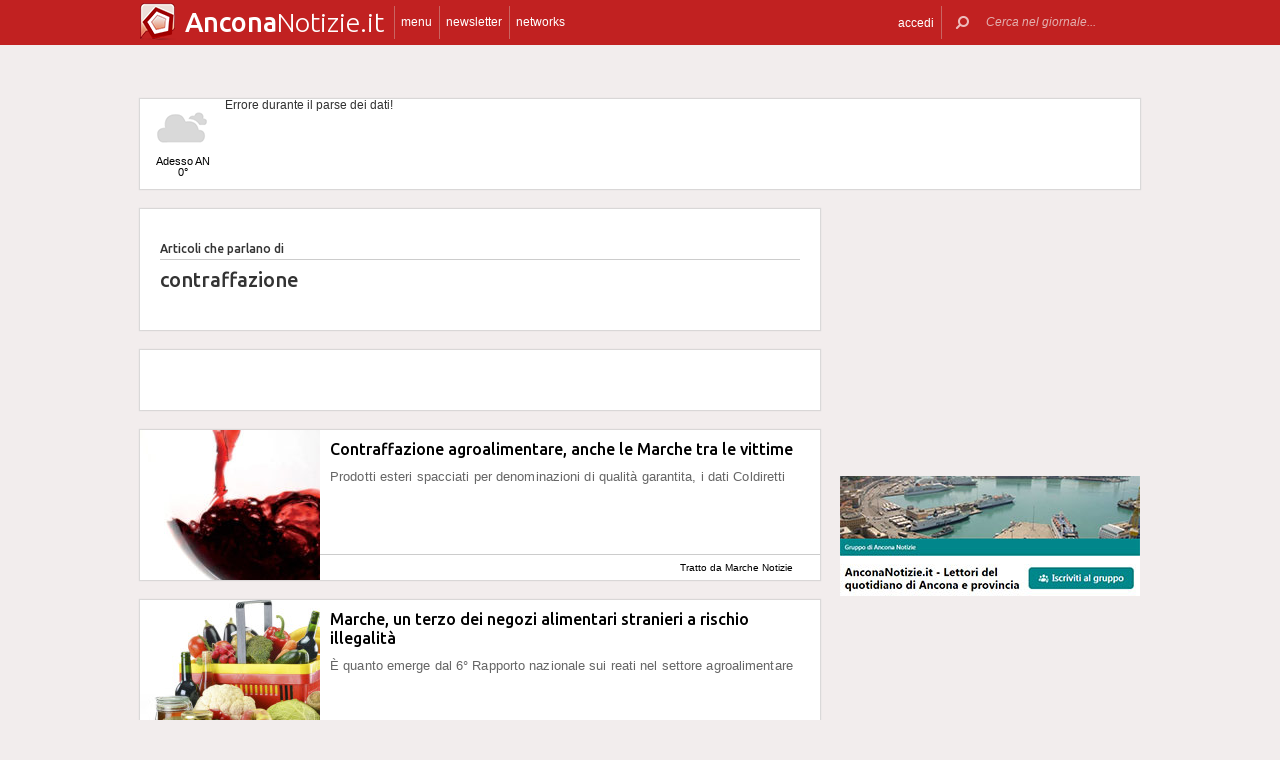

--- FILE ---
content_type: text/html; charset=UTF-8
request_url: https://www.anconanotizie.it/argomenti/contraffazione
body_size: 17643
content:
 <!DOCTYPE html><!--[if IE 6]><html id="ie6" class="ie lt8 lt7  no-js" lang="it-IT"><![endif]--><!--[if IE 7]><html id="ie7" class="ie lt8 lt7  no-js" lang="it-IT"><![endif]--><!--[if IE 8]><html id="ie8" class="ie lt8  no-js" lang="it-IT"><![endif]--><!--[if IE 9]><html id="ie9" class="ie  no-js" lang="it-IT"><![endif]--><!--[if !(IE 6) | !(IE 7) | !(IE 8)  ]><!--><html class=" no-js" lang="it-IT"><!--<![endif]--><head><meta name="viewport" content="width=device-width, user-scalable=no, initial-scale=1, maximum-scale=1"><!--[if lt IE 9]><script src="https://www.anconanotizie.it/wp-content/themes/netpresslayoutv2/default/public/js/html5.js" type="text/javascript"></script><![endif]--><link href='https://fonts.googleapis.com/css?family=Ubuntu:300,500' rel='stylesheet' type='text/css'><link rel="stylesheet" href="//netdna.bootstrapcdn.com/bootstrap/3.1.1/css/bootstrap.min.css"><link rel="stylesheet" href="https://www.anconanotizie.it/wp-content/themes/netpresslayoutv2/default/public/libs/fontawesome/css/font-awesome.min.css"><!--[if IE 7 | IE 6 | IE 8]><link rel="stylesheet" type="text/css" href="https://www.anconanotizie.it/wp-content/themes/netpresslayoutv2/default/public/css/anconanotizie.it-iefix.css?ver=22092015"/><![endif]--><link rel="stylesheet" type="text/css" href="https://www.anconanotizie.it/wp-content/themes/netpresslayoutv2/default/public/css/anconanotizie.it.css?ver=04112024"/><!-- Global CSS fix --><title>  contraffazione - Ancona Notizie - 17/01/2026 - anconanotizie.it: quotidiano on-line per vivere Ancona e il territorio</title><meta name="keywords" content="notizie Ancona, città ancona, città dorica, mare adriatico, provincia anconetana, hotel ancona, eventi ancona, notizie ancona, foto ancona, scoop ancona, porto di ancona, storia di ancona,mandracchio,passetto,san ciriaco,sirolo, numana, marcelli, portonovo, marche, regione marche"/><meta name="description" content=" News ed immagini di Ancona e provincia ma soprattutto un portale e una piazza virtuale dedicati alla città dorica di Ancona, Notizie, foto, scoop, eventi, storia della città capoluogo della marche. "/><meta name="verify-v1" content="vPOWnGt3qEZWinobsmXmcLcbgU9mcypK3TJnJE7jzKQ="/><meta name="msvalidate.01" content="EA32A7DD951AF4A8CB6933599A6CBD28"/><meta name="google-site-verification" content=""/><meta name="rating" content="general"><meta http-equiv="expires" content="0"><meta name="language" content="italiano (italian)"><meta name="charset" content="ISO-8859-1"><meta name="distribution" content="global"><meta name="resource-type" content="document"><meta name="robots" content="index, follow"><meta name="revisit-after" content="1 days"><meta name="email" content="motoridiricerca@netservice.biz"><meta name="author"
              content="Netservice srl Senigallia - Grafica. Web. Informazione. - http://www.lanetservice.it"><meta name="publisher"
              content="Netservice srl Senigallia - Grafica. Web. Informazione. - http://www.lanetservice.it"><meta name="copyright" content="Copyright 2008 - 2026 by Lanetservice s.r.l.s."><meta http-equiv="Content-Type" content="text/html; charset=ISO-8859-1"><meta name="apple-mobile-web-app-title" content="AnconaNotizie"><link rel="shortcut icon" href="https://www.anconanotizie.it/wp-content/themes/netpresslayoutv2/default/public/images/anconanotizie.it/favicon.ico?ver=21102015"/><link rel="apple-touch-icon" href="https://www.anconanotizie.it/wp-content/themes/netpresslayoutv2/default/public/images/anconanotizie.it/apple-touch-icon.png?ver=20200923"/><script>
  (function(i,s,o,g,r,a,m){i['GoogleAnalyticsObject']=r;i[r]=i[r]||function(){
  (i[r].q=i[r].q||[]).push(arguments)},i[r].l=1*new Date();a=s.createElement(o),
  m=s.getElementsByTagName(o)[0];a.async=1;a.src=g;m.parentNode.insertBefore(a,m)
  })(window,document,'script','//www.google-analytics.com/analytics.js','ga');

  ga('create', 'UA-218447-13', 'anconanotizie.it');
  ga('send', 'pageview');

</script><!-- InMobi Choice. Consent Manager Tag v3.0 (for TCF 2.2) --><script type="text/javascript" async=true>
(function() {
  var host = window.location.hostname;
  var element = document.createElement('script');
  var firstScript = document.getElementsByTagName('script')[0];
  var url = 'https://cmp.inmobi.com'
    .concat('/choice/', 'jHX7TNdE5jcYc', '/', host, '/choice.js?tag_version=V3');
  var uspTries = 0;
  var uspTriesLimit = 3;
  element.async = true;
  element.type = 'text/javascript';
  element.src = url;

  firstScript.parentNode.insertBefore(element, firstScript);

  function makeStub() {
    var TCF_LOCATOR_NAME = '__tcfapiLocator';
    var queue = [];
    var win = window;
    var cmpFrame;

    function addFrame() {
      var doc = win.document;
      var otherCMP = !!(win.frames[TCF_LOCATOR_NAME]);

      if (!otherCMP) {
        if (doc.body) {
          var iframe = doc.createElement('iframe');

          iframe.style.cssText = 'display:none';
          iframe.name = TCF_LOCATOR_NAME;
          doc.body.appendChild(iframe);
        } else {
          setTimeout(addFrame, 5);
        }
      }
      return !otherCMP;
    }

    function tcfAPIHandler() {
      var gdprApplies;
      var args = arguments;

      if (!args.length) {
        return queue;
      } else if (args[0] === 'setGdprApplies') {
        if (
          args.length > 3 &&
          args[2] === 2 &&
          typeof args[3] === 'boolean'
        ) {
          gdprApplies = args[3];
          if (typeof args[2] === 'function') {
            args[2]('set', true);
          }
        }
      } else if (args[0] === 'ping') {
        var retr = {
          gdprApplies: gdprApplies,
          cmpLoaded: false,
          cmpStatus: 'stub'
        };

        if (typeof args[2] === 'function') {
          args[2](retr);
        }
      } else {
        if(args[0] === 'init' && typeof args[3] === 'object') {
          args[3] = Object.assign(args[3], { tag_version: 'V3' });
        }
        queue.push(args);
      }
    }

    function postMessageEventHandler(event) {
      var msgIsString = typeof event.data === 'string';
      var json = {};

      try {
        if (msgIsString) {
          json = JSON.parse(event.data);
        } else {
          json = event.data;
        }
      } catch (ignore) {}

      var payload = json.__tcfapiCall;

      if (payload) {
        window.__tcfapi(
          payload.command,
          payload.version,
          function(retValue, success) {
            var returnMsg = {
              __tcfapiReturn: {
                returnValue: retValue,
                success: success,
                callId: payload.callId
              }
            };
            if (msgIsString) {
              returnMsg = JSON.stringify(returnMsg);
            }
            if (event && event.source && event.source.postMessage) {
              event.source.postMessage(returnMsg, '*');
            }
          },
          payload.parameter
        );
      }
    }

    while (win) {
      try {
        if (win.frames[TCF_LOCATOR_NAME]) {
          cmpFrame = win;
          break;
        }
      } catch (ignore) {}

      if (win === window.top) {
        break;
      }
      win = win.parent;
    }
    if (!cmpFrame) {
      addFrame();
      win.__tcfapi = tcfAPIHandler;
      win.addEventListener('message', postMessageEventHandler, false);
    }
  };

  makeStub();

  var uspStubFunction = function() {
    var arg = arguments;
    if (typeof window.__uspapi !== uspStubFunction) {
      setTimeout(function() {
        if (typeof window.__uspapi !== 'undefined') {
          window.__uspapi.apply(window.__uspapi, arg);
        }
      }, 500);
    }
  };

  var checkIfUspIsReady = function() {
    uspTries++;
    if (window.__uspapi === uspStubFunction && uspTries < uspTriesLimit) {
      console.warn('USP is not accessible');
    } else {
      clearInterval(uspInterval);
    }
  };

  if (typeof window.__uspapi === 'undefined') {
    window.__uspapi = uspStubFunction;
    var uspInterval = setInterval(checkIfUspIsReady, 6000);
  }
})();
</script><!-- End InMobi Choice. Consent Manager Tag v3.0 (for TCF 2.2) --><ins data-revive-zoneid="5419" data-revive-id="e590432163035a6e5fc26dac29dd7e0b" style="display: flex; justify-content: center;"></ins><script async src="//adv.presscommtech.com/www/delivery/asyncjs.php"></script><!-- Script Playhill Ltd banner rotante 300x250 --><script data-cfasync="false" type="text/javascript" id="clever-core">
/* <![CDATA[ */
    (function (document, window) {
        var a, c = document.createElement("script"), f = window.frameElement;

        c.id = "CleverCoreLoader89889";
        c.src = "https://scripts.cleverwebserver.com/35ba43a33296436dc3e42799d8d49d0c.js";

        c.async = !0;
        c.type = "text/javascript";
        c.setAttribute("data-target", window.name || (f && f.getAttribute("id")));
        c.setAttribute("data-callback", "put-your-callback-function-here");
        c.setAttribute("data-callback-url-click", "put-your-click-macro-here");
        c.setAttribute("data-callback-url-view", "put-your-view-macro-here");
        

        try {
            a = parent.document.getElementsByTagName("script")[0] || document.getElementsByTagName("script")[0];
        } catch (e) {
            a = !1;
        }

        a || (a = document.getElementsByTagName("head")[0] || document.getElementsByTagName("body")[0]);
        a.parentNode.insertBefore(c, a);
    })(document, window);
/* ]]> */
</script><script type='text/javascript'>
            var googletag = googletag || {};
            googletag.cmd = googletag.cmd || [];
            (function () {
                var gads = document.createElement('script');
                gads.async = true;
                gads.type = 'text/javascript';
                var useSSL = 'https:' == document.location.protocol;
                gads.src = (useSSL ? 'https:' : 'http:') +
                        '//www.googletagservices.com/tag/js/gpt.js';
                var node = document.getElementsByTagName('script')[0];
                node.parentNode.insertBefore(gads, node);
            })();
            function getJavascriptViewport() {
                var e = window, a = 'inner';
                if (!('innerWidth' in window )) {
                    a = 'client';
                    e = document.documentElement || document.body;
                }
                return {width: e[a + 'Width'], height: e[a + 'Height']};
            }
        </script><script>
        var netRefresh = window.setTimeout(function(){window.location.href = window.location.href},360000);
    </script><noscript><meta http-equiv="refresh" content="360" /></noscript><!-- Google inline code --><script type='text/javascript'>
                googletag.cmd.push(function () {
                    if (getJavascriptViewport().width >= 768) {
                                                                        googletag.defineSlot('/1019100/Anconanotizie_728x90', [728, 90], 'div-gpt-ad-1405416412777-21').addService(googletag.pubads());

                                                googletag.defineSlot('/1019100/Anconanotizie_300x250_0', [300, 250], 'div-gpt-ad-1405416412777-0').addService(googletag.pubads());

                                                googletag.defineSlot('/1019100/Anconanotizie_300x250_1', [300, 250], 'div-gpt-ad-1405416412777-1').addService(googletag.pubads());

                                                googletag.defineSlot('/1019100/anconanotizie_300x250_w', [300, 250], 'div-gpt-ad-1699360273170-0').addService(googletag.pubads());
                                                googletag.defineSlot('/1019100/Anconanotizie_300x250_2', [300, 250], 'div-gpt-ad-1405416412777-11').addService(googletag.pubads());

                                                googletag.defineSlot('/1019100/Anconanotizie_300x250_X', [300, 250], 'div-gpt-ad-1405416412777-19').addService(googletag.pubads());

                                                googletag.defineSlot('/1019100/Anconanotizie_300x250_Y', [300, 250], 'div-gpt-ad-1405416412777-20').addService(googletag.pubads());

                                                googletag.defineSlot('/1019100/Anconanotizie_300x250_3', [300, 250], 'div-gpt-ad-1405416412777-12').addService(googletag.pubads());

                                                googletag.defineSlot('/1019100/anconanotizie_300x250_z', [300, 250], 'div-gpt-ad-1699360273170-1').addService(googletag.pubads());
                                                googletag.defineSlot('/1019100/Anconanotizie_300x250_4', [300, 250], 'div-gpt-ad-1405416412777-13').addService(googletag.pubads());

                                                googletag.defineSlot('/1019100/Anconanotizie_300x250_5', [300, 250], 'div-gpt-ad-1405416412777-14').addService(googletag.pubads());

                                                googletag.defineSlot('/1019100/Anconanotizie_300x250_6', [300, 250], 'div-gpt-ad-1405416412777-15').addService(googletag.pubads());

                                                googletag.defineSlot('/1019100/Anconanotizie_300x250_7', [300, 250], 'div-gpt-ad-1405416412777-16').addService(googletag.pubads());

                                                googletag.defineSlot('/1019100/Anconanotizie_300x250_8', [300, 250], 'div-gpt-ad-1405416412777-17').addService(googletag.pubads());

                                                googletag.defineSlot('/1019100/Anconanotizie_300x250_9', [300, 250], 'div-gpt-ad-1405416412777-18').addService(googletag.pubads());

                                                googletag.defineSlot('/1019100/Anconanotizie_300x250_10', [300, 250], 'div-gpt-ad-1405416412777-2').addService(googletag.pubads());

                                                googletag.defineSlot('/1019100/Anconanotizie_300x250_11', [300, 250], 'div-gpt-ad-1405416412777-3').addService(googletag.pubads());

                                                googletag.defineSlot('/1019100/Anconanotizie_300x250_12', [300, 250], 'div-gpt-ad-1405416412777-4').addService(googletag.pubads());

                                                googletag.defineSlot('/1019100/Anconanotizie_300x250_13', [300, 250], 'div-gpt-ad-1405416412777-5').addService(googletag.pubads());

                                                googletag.defineSlot('/1019100/Anconanotizie_300x250_14', [300, 250], 'div-gpt-ad-1405416412777-6').addService(googletag.pubads());

                                                googletag.defineSlot('/1019100/Anconanotizie_300x250_15', [300, 250], 'div-gpt-ad-1405416412777-7').addService(googletag.pubads());

                                                googletag.defineSlot('/1019100/Anconanotizie_300x250_16', [300, 250], 'div-gpt-ad-1405416412777-8').addService(googletag.pubads());

                                                googletag.defineSlot('/1019100/Anconanotizie_300x250_17', [300, 250], 'div-gpt-ad-1405416412777-9').addService(googletag.pubads());

                                                googletag.defineSlot('/1019100/Anconanotizie_300x250_18', [300, 250], 'div-gpt-ad-1405416412777-10').addService(googletag.pubads());

                                                googletag.defineSlot('/1019100/Anconanotizie_160x600', [160, 600], 'div-gpt-ad-1407512756969-0').addService(googletag.pubads());
                                                googletag.defineSlot('/1019100/Anconanotizie_728x90_2', [728, 90], 'div-gpt-ad-1405416412777-22').addService(googletag.pubads());

                                            }
                                                            googletag.defineSlot('/1019100/anconanotizie_468x60_1', [468, 60], 'div-gpt-ad-1460025622696-0').addService(googletag.pubads());
                                        googletag.defineSlot('/1019100/anconanotizie_468x60_2', [468, 60], 'div-gpt-ad-1460025622696-1').addService(googletag.pubads());
                                        googletag.defineSlot('/1019100/anconanotizie_468x60_3', [468, 60], 'div-gpt-ad-1460025622696-2').addService(googletag.pubads());
                                        googletag.defineSlot('/1019100/anconanotizie_468x60_4', [468, 60], 'div-gpt-ad-1460025622696-3').addService(googletag.pubads());
                                        googletag.defineSlot('/1019100/anconanotizie_468x60_5', [468, 60], 'div-gpt-ad-1460025622696-4').addService(googletag.pubads());
                                        googletag.defineSlot('/1019100/anconanotizie_468x60_6', [468, 60], 'div-gpt-ad-1460025622696-5').addService(googletag.pubads());
                                        googletag.pubads().enableSingleRequest();
                    googletag.pubads().collapseEmptyDivs();
                    googletag.enableServices();
                });
            </script><!-- End Google inline code --><link rel="profile" href="http://gmpg.org/xfn/11"/><link rel="pingback" href="https://www.anconanotizie.it/xmlrpc.php"/><link rel="alternate" type="application/rss+xml" title="Ancona Notizie - Feed dei commenti"
              href="https://www.anconanotizie.it/feed"/><link rel="image_src" href="https://www.anconanotizie.it/wp-content/themes/netpresslayoutv2/default/public/images/anconanotizie.it/logofb.jpg"/><meta property="og:image" content="https://www.anconanotizie.it/wp-content/themes/netpresslayoutv2/default/public/images/anconanotizie.it/logofb.jpg"/><meta property="og:description"
                  content=" News ed immagini di Ancona e provincia ma soprattutto un portale e una piazza virtuale dedicati alla città dorica di Ancona, Notizie, foto, scoop, eventi, storia della città capoluogo della marche. "/><meta property="og:title"
                  content="  contraffazione - Ancona Notizie - 17/01/2026 - anconanotizie.it: quotidiano on-line per vivere Ancona e il territorio"/><meta property="og:url" content="https://www.anconanotizie.it/"><!-- WP head --><link rel='dns-prefetch' href='//code.responsivevoice.org' /><link rel='dns-prefetch' href='//s.w.org' /><link rel="EditURI" type="application/rsd+xml" title="RSD" href="https://www.anconanotizie.it/xmlrpc.php?rsd" /><link rel="alternate" type="application/rss+xml" title="Ancona Notizie &raquo; contraffazione Feed del tag" href="https://www.anconanotizie.it/argomenti/contraffazione/feed" /><link rel="wlwmanifest" type="application/wlwmanifest+xml" href="https://www.anconanotizie.it/wp-includes/wlwmanifest.xml" /><link rel='stylesheet' id='dashicons-css'  href='https://www.anconanotizie.it/wp-includes/css/dashicons.min.css?ver=4.9.28' type='text/css' media='all' /><link rel='stylesheet' id='theme-my-login-css'  href='https://www.anconanotizie.it/wp-content/plugins/theme-my-login/theme-my-login.css?ver=6.4.10' type='text/css' media='all' /><link rel='stylesheet' id='rv-style-css'  href='https://www.anconanotizie.it/wp-content/plugins/responsivevoice-text-to-speech/includes/css/responsivevoice.css?ver=4.9.28' type='text/css' media='all' /><link rel='stylesheet' id='newsletter-subscription-css'  href='https://www.anconanotizie.it/wp-content/plugins/newsletter/subscription/style.css?ver=5.2.1' type='text/css' media='all' /><script type='text/javascript' src='https://www.anconanotizie.it/wp-content/plugins/NetGear/public/js/angular/NetGear.js?ver=1'></script><script type='text/javascript' src='https://code.responsivevoice.org/responsivevoice.js?ver=4.9.28'></script><script type='text/javascript' src='https://www.anconanotizie.it/wp-includes/js/jquery/jquery.js?ver=1.12.4'></script><script type='text/javascript' src='https://www.anconanotizie.it/wp-includes/js/jquery/jquery-migrate.min.js?ver=1.4.1'></script><script type='text/javascript' src='https://www.anconanotizie.it/wp-content/plugins/theme-my-login/modules/themed-profiles/themed-profiles.js?ver=4.9.28'></script><link rel='https://api.w.org/' href='https://www.anconanotizie.it/wp-json/' /><meta name="generator" content="WordPress 4.9.28" /><!-- <meta name="NextGEN" version="2.2.33" /> --><!-- End WP head --><script type='text/javascript' src='//adv.presscommtech.com/www/delivery/spcjs.php?id=19'></script></head><body class="archive tag tag-contraffazione tag-1000735 nowide nojs"><div class="mainbodywrap"><div id="fb-root"></div><a name="top-anchor"></a><header><div id="topbar"><div class="contenitore fix1000"><div class="left"><div class="nome_portale pf"><h1><a href="/" class="brand"><span class="assets logo logoancona"></span><span style="padding-left: 45px;" class="part_luogo pf bold wide-only">Ancona</span><span class="part_notizie pf wide-only">Notizie.it</span></a></h1></div><ul class="floating topbar"><li class="separator left btmenu"><a href="#menu" data-menu="main" ontouchstart="" class="menu-link"><i class="fa fa-bars mi"></i><span class="etichetta">menu</span></a></li><li class="separator left menu_news hide-mobile"><a href="/iscriviti" class="menu-link"><i class="fa fa-envelope-o mi"></i><span class="etichetta">newsletter</span></a></li><li class="separator left menu_network btmenu"><a href="#" data-menu="networks" ontouchstart="" class="menu-link"><i class="fa fa-globe mi"></i><span class="etichetta">networks</span></a></li></ul><div class="cl"></div></div><div class="right"><ul class="floating topbar" id="menuulright"><li class="separator right nascondi btmenu accedi hide-mobile"><a id="accedi" href="#" data-menu="login" data-trigger="click" role="button" data-toggle="popover" ontouchstart="" class="menu-link btn" tabindex="5"><i class="fa fa-user mi"></i><span class="etichetta">
                              accedi                         </span></a></li><li class="close-menu"><span class="close-menu fa fa-close fa-lg"></span></li><li class="search"><form action="/" method="get" id="form-topsearch"><i class="fa fa-search fa-flip-horizontal mi" id="mob-search-button"></i><div class="search_bar"><input name="s" type="text" class="search_box" id="search_box" value="" placeholder="Cerca nel giornale..." autocomplete="off"/><div class="box-search-button" id="box-search-button"><span class="fa fa-search fa-flip-horizontal fa-lg lente"></span></div><!--        <i class="fa fa-trash-o canc fa-lg" id="search-cancel"></i>--><i class="fa fa-close canc" id="search-cancel"></i></div><div class="cl"></div></form></li></ul><div class="cl"></div></div></div></div><div id="menucontainer"><nav><div id="menu"><div class="top_line"><div class="contenitore"><div class="blocchi" id="main"><div class="blocco blocco_menu blocco_link"><ul class="links"><li class="title pf bold">temi</li><li><a href="https://www.anconanotizie.it/sezioni/temi/cronaca">Cronaca</a></li><li><a href="https://www.anconanotizie.it/sezioni/temi/politica">Politica</a></li><li><a href="https://www.anconanotizie.it/sezioni/temi/cultura-e-spettacoli">Cultura e Spettacoli</a></li><li><a href="https://www.anconanotizie.it/sezioni/temi/associazioni">Associazioni</a></li><li><a href="https://www.anconanotizie.it/sezioni/temi/sport">Sport</a></li><li><a href="https://www.anconanotizie.it/sezioni/temi/economia">Economia</a></li></ul></div><div class="blocco blocco_menu blocco_link"><ul class="links"><li class="title pf bold">notizie da</li><li><a href="https://www.anconanotizie.it/argomenti/ancona">Ancona</a></li><li><a href="https://www.anconanotizie.it/argomenti/senigallia">Senigallia</a></li><li><a href="https://www.anconanotizie.it/argomenti/jesi">Jesi</a></li><li><a href="https://www.anconanotizie.it/argomenti/fabriano">Fabriano</a></li><li><a href="https://www.anconanotizie.it/argomenti/falconara-marittima">Falconara Marittima</a></li><li><a href="https://www.anconanotizie.it/argomenti/montemarciano">Montemarciano</a></li><li><a href="https://www.anconanotizie.it/argomenti/osimo">Osimo</a></li><li><a href="https://www.anconanotizie.it/argomenti/loreto">Loreto</a></li><li><a href="https://www.anconanotizie.it/argomenti/chiaravalle">Chiaravalle</a></li><li><a href="https://www.anconanotizie.it/argomenti/provincia-di-ancona">Provincia di Ancona</a></li></ul></div><div class="blocco blocco_menu blocco_link"><ul class="links"><li class="title pf bold">utilità</li><li><a href="/ultime-notizie">Ultime notizie</a></li><li><a href="/archivio">Archivio</a></li><li><a href="/redazione">Redazione</a></li><li><a href="/iscriviti">Iscriviti e seguici</a></li><li><a href="https://www.anconanotizie.it/sezioni/rubriche/pubbliredazionali">Vetrina Aziende</a></li><li><a href="/contatti">Contattaci</a></li><li><a href="https://www.anconanotizie.it/argomenti/video-notizie">Video notizie</a></li><li><a href="https://www.anconanotizie.it/argomenti/foto-notizie">Foto notizie</a></li><li><a href="/gallerie-fotografiche" >Gallerie Fotografiche</a></li><li><a href="https://www.marcheinfesta.it/eventi/provincia/an/ancona.html" target="_blank">Eventi in provincia di Ancona</a></li><li><a href="mailto:redazione@anconanotizie.it" >Scrivi alla redazione</a></li></ul></div><div class="blocco blocco_menu iscrizione"><form class="form-iscrizione" method="post" action="/wp-content/plugins/newsletter/do/subscribe.php" onsubmit="return site.checkNewsletterWidgetData(this)"><ul class="links"><li class="title pf bold">seguici</li><li class="form_field"><div class="input-group"><span class="input-group-addon"><i class="fa fa-user fa-fw"></i></span><input name="nn" class="form-control input-sm" type="text" placeholder="nome e cognome" required=""></div></li><input type="hidden" value=" " name="ns" id="ns"><input type="hidden" value="Te stesso" name="np1"><li class="form_field"><div class="input-group margin-bottom-sm"><span class="input-group-addon"><i class="fa fa-envelope-o fa-fw"></i></span><input name="ne" class="form-control input-sm" type="email" placeholder="e-mail" required=""></div></li><li class="form_field"><div class="input-group margin-bottom-sm"><input type="checkbox" name="ny" required>&nbsp;<a target="_blank" href="http://www.lanetservice.it/privacy-policy-editoria.html">Privacy: consenso trattamento dati</a></div></li><li class="form_field btn-iscrizione"><input type="submit" class="btn btn-default btn-sm iscriviti" value="iscriviti alla newsletter" onsubmit="return site.checkNewsletterWidgetData(this)"></li><li class="title pf bold">social</li><li class="form_field"><div class="social_box globalsocial"><div class="icon-box"><a href="https://www.facebook.com/anconanotizie" class="fa fa-facebook fb-icon" target="_blank"></a></div><div class="icon-box"><a href="" class="fa fa-paper-plane t-icon" target="_blank"></a></div><div class="icon-box"><a href="https://twitter.com/anconanotizie" class="fa fa-twitter tw-icon" target="_blank"></a></div><div class="icon-box"><a href="/feed" class="fa fa-rss rss-icon"></a></div></div></li></ul></form></div><div class="blocco blocco_menu blocco_meteo"><ul class="links"><li class="title pf bold">meteo</li><li><div class="meteo_box menu-meteo"><div class="netmeteo widgetline singlepage cb0"><div class="netmeteo day now"><a class="box" href="/meteo-ancona"
           title="Previsioni meteo per Ancona - Gioved&igrave;"><div class="assets net-meteo cloudy"></div>
            Adesso AN<br/><span
                class="gradi">0°</span></a></div><div class="erroreMeteo">Errore durante il parse dei dati! <script>array (
  'datacache' => 1768601402,
  'oggi' => 
  array (
    'slug' => 'cloudy',
    'icon' => '/wp-content/plugins/net-meteo/icons/cloudy.png',
    'gradi' => '0',
    'giorno' => 'Gioved&igrave;',
  ),
  'previsioni' => 
  array (
  ),
)</script></div></div></div></li></ul></div><div class="cl"></div><div class="barra b25"></div><div class="barra b50"></div><div class="barra b75"></div></div><div class="blocchi" id="networks"><div class="blocco blocco_network blocco_link"><ul class="links"><li class="pf bold title">network regionale</li><li><a href="http://www.marchenotizie.info/">MarcheNotizie.info</a></li><li><a href="http://www.pesarourbinonotizie.it">PesaroUrbinoNotizie.it</a></li><li><a href="http://www.anconanotizie.it">AnconaNotizie.it</a></li><li><a href="http://www.maceratanotizie.it">MacerataNotizie.it</a></li><li><a href="http://www.fermonotizie.info">FermoNotizie.info</a></li><li><a href="http://www.ascolinotizie.it">AscoliNotizie.it</a></li></ul></div><div class="blocco blocco_network blocco_link"><ul class="links"><li class="pf bold title">network in festa</li><li><a href="//www.marcheinfesta.it" target="_blank">Marche in festa</a></li><li><a href="http://www.abruzzoinfesta.it" target="_blank">Abruzzo in festa</a></li><li><a href="http://www.emiliaromagnainfesta.it" target="_blank">Emilia-Romagna in festa</a></li><li><a href="http://www.friuliveneziagiuliainfesta.it" target="_blank">Friuli-Venezia Giulia in festa</a></li><li><a href="http://www.lazioinfesta.com" target="_blank">Lazio in festa</a></li><li><a href="http://www.lombardiainfesta.it" target="_blank">Lombardia in festa</a></li><li><a href="http://www.piemonteinfesta.it" target="_blank">Piemonte in festa</a></li><li><a href="http://www.pugliainfesta.it" target="_blank">Puglia in festa</a></li><li><a href="http://www.toscanainfesta.eu" target="_blank">Toscana in festa</a></li><li><a href="http://www.umbriainfesta.com" target="_blank">Umbria in festa</a></li><li><a href="http://www.venetoinfesta.it" target="_blank">Veneto in festa</a></li></ul></div><div class="blocco blocco_network blocco_link"><ul class="links"><li class="pf bold title">senigallia e tematici</li><li><a href="http://www.senigallianotizie.it/">SenigalliaNotizie.it</a></li><li><a href="https://www.senigalliatv.it/">Senigalliatv.it</a></li><li><a href="http://valmisa.com/">Valmisa.com</a></li><li><a href="http://tuttosenigallia.it/">TuttoSenigallia.it</a></li><li><a href="http://www.autosinistrate.it" target="_blank">Auto Sinistrate</a></li><li><a href="http://www.kingsport.it" target="_blank">Kingsport</a></li><li><a href="http://www.sportnotizie.it" target="_blank">Sport Notizie</a></li><li><a href="http://www.prontosposi.it" target="_blank">Pronto Sposi</a></li><li><a href="http://www.immobiliagest.com" target="_blank">Immobiliagest</a></li></ul></div><div class="cl"></div><div class="barra b33"></div><div class="barra b66"></div></div><div class="blocchi" id="login"></div><div class="tab_menu"><ul><li class="meteo_tab mobileonly"><a href="/meteo" data-page="meteo">Meteo Ancona</a></li><li class="separator left  tabbar_active "><a href="https://www.anconanotizie.it/sezioni/temi/cronaca" data-page="cronaca">Cronaca</a></li><li class="separator left "><a href="https://www.anconanotizie.it/sezioni/temi/politica" data-page="politica">Politica</a></li><li class="separator left "><a href="https://www.anconanotizie.it/sezioni/temi/cultura-e-spettacoli" data-page="cultura-e-spettacoli">Cultura e Spettacoli</a></li><li class="separator left "><a href="https://www.anconanotizie.it/sezioni/temi/associazioni" data-page="associazioni">Associazioni</a></li><li class="separator left "><a href="https://www.anconanotizie.it/sezioni/temi/sport" data-page="sport">Sport</a></li><li class="separator left "><a href="https://www.anconanotizie.it/sezioni/temi/economia" data-page="economia">Economia</a></li><li class="separator left"></li><li class="cl"></li></ul></div></div></div><div class="bottom_line"><div class="contenitore"><!-- Articoli menu cariati in AJAX --><div class="ajax_content"></div><div class="progress_box"><div class="progress progress-striped ajax_loading"><div class="notransition progress-bar progress-bar-danger ajax-progress" role="progressbar" aria-valuenow="70" aria-valuemin="0" aria-valuemax="100"></div></div></div></div></div></div></nav></div></header><section id="singlePage" class="single_page"><div class="contenitore fix1000"><div class="ansobar" style="margin-top: 20px;"><!--/* ANSO Header Versione 3 */--><script type='text/javascript'><!--// <![CDATA[
if (getJavascriptViewport().width >= 768) {
OA_show(75);
}
// ]]> --></script><noscript><a target='_blank' href='//adv.presscommtech.com/www/delivery/ck.php?n=kh4xuj7'><img border='0' alt='' src='//adv.presscommtech.com/www/delivery/avw.php?zoneid=75&amp;n=kh4xuj7' /></a></noscript></div><div class="adsbar topmeteo"><div class="meteo_box"><div class="netmeteo widgetline singlepage cb0"><div class="netmeteo day now"><a class="box" href="/meteo-ancona"
           title="Previsioni meteo per Ancona - Gioved&igrave;"><div class="assets net-meteo cloudy"></div>
            Adesso AN<br/><span
                class="gradi">0°</span></a></div><div class="erroreMeteo">Errore durante il parse dei dati! <script>array (
  'datacache' => 1768601402,
  'oggi' => 
  array (
    'slug' => 'cloudy',
    'icon' => '/wp-content/plugins/net-meteo/icons/cloudy.png',
    'gradi' => '0',
    'giorno' => 'Gioved&igrave;',
  ),
  'previsioni' => 
  array (
  ),
)</script></div></div></div><div class="banner banner728"><!-- Anconanotizie_728x90 --><div id='div-gpt-ad-1405416412777-21' style='width:728px; height:90px;'><script type='text/javascript'>
googletag.cmd.push(function() { googletag.display('div-gpt-ad-1405416412777-21'); });
</script></div></div><div class="cl"></div></div><!--[if IE 7 | IE 6 ]><div class=change-browser><span class="change-message"><a class="brw-link" href="http://www.microsoft.com/italy/windows/internet-explorer/" target="_blank"><strong>usi ancora internet explorer 7 o precedenti?</strong></a><br>
        per una corretta visualizzazione del sito ti chiediamo di aggiornare il tuo browser.<br>
        AnconaNotizie.it consiglia di utilizzare
        <a class="brw-link" href="http://www.mozilla-europe.org/it/firefox/" target="_blank">mozilla firefox</a>
        o <a class="brw-link" href="http://www.google.com/chrome?hl=it" target=_blank>google chrome</a></span><div class="browser-icon-box"><a class="browser-icon-link firefox-icon" href="http://www.mozilla-europe.org/it/firefox/" target="_blank"><div class="assets browser firefox"></div></a><a class="browser-icon-link chrome-icon" href="http://www.google.com/chrome?hl=it" target="_blank"><div class="assets browser chrome"></div></a><div class="cl"></div></div><br><br></div><![endif]--><div class="page_container" id="archivePage"><header class="archive-top"><div class="title-categoria standard_box"><h1 class="pf bold name"><div class="cat-info"><div class="cat-intro">Articoli che parlano di</div><div class="cat-name">contraffazione</div><div class="cat-desc pf"></div></div><div class="cl left"></div></h1></div></header><div class="watchthisContainer"><aside><div class="watchthisCenter"><!-- /1019100/anconanotizie_468x60_1 --><div id='div-gpt-ad-1460025622696-0' style='height:60px; width:468px;'><script type='text/javascript'>
googletag.cmd.push(function() { googletag.display('div-gpt-ad-1460025622696-0'); });
</script></div></div></aside></div><div class="archive-tag"><article id="post-49299"><div class="articolo secondo_piano"><div class="categoria left economia"><span class="item"><a href="https://www.anconanotizie.it/sezioni/temi/economia">Economia</a></span></div><div class="box_foto"><img width="240" height="180" src="https://www.anconanotizie.it/articoli/sites/3/2019/02/20160411-vino-240x180.jpg" class="attachment-medium size-medium wp-post-image" alt="bicchiere di vino" srcset="https://www.anconanotizie.it/articoli/sites/3/2019/02/20160411-vino-240x180.jpg 240w, https://www.anconanotizie.it/articoli/sites/3/2019/02/20160411-vino-768x576.jpg 768w, https://www.anconanotizie.it/articoli/sites/3/2019/02/20160411-vino-430x323.jpg 430w, https://www.anconanotizie.it/articoli/sites/3/2019/02/20160411-vino.jpg 800w" sizes="(max-width: 240px) 100vw, 240px" /></div><div class="corpo"><header class="overflow"><hgroup><h1 class="titolo pf bold"><a href="https://www.marchenotizie.info/53428/contraffazione-agroalimentare-anche-le-marche-tra-le-vittime" rel="bookmark" ontouchstart="">Contraffazione agroalimentare, anche le Marche tra le vittime</a></h1><h2 class="sottotitolo">Prodotti esteri spacciati per denominazioni di qualità garantita, i dati Coldiretti</h2></hgroup></header><footer><div class="separator_bar"></div><div class="info_container"><div class="author"><div class="avatar_box"><div class="author_avatar"><img alt='Andrea Pongetti' src='https://www.marchenotizie.info/wp-content/uploads/2014/06/andrea_avatar_1404116569.jpg' class='avatar avatar-40 photo' height='40' width='40' /></div></div><div class="info"><div class="nome"><span>di </span><a href="https://www.anconanotizie.it/author/andrea">Andrea Pongetti</a></div><div class="data">Pubblicato il 19.02.20 - 17:53</div></div></div><div class="articolo_info"><div class="info"><a href="https://www.marchenotizie.info/53428/contraffazione-agroalimentare-anche-le-marche-tra-le-vittime">Tratto da Marche Notizie</a></div></div></div><div class="icone_articolo"><div class="cl"></div></div></footer></div></div></article><article id="post-44857"><div class="articolo secondo_piano"><div class="categoria left cronaca"><span class="item"><a href="https://www.anconanotizie.it/sezioni/temi/cronaca">Cronaca</a></span></div><div class="box_foto"><img width="240" height="180" src="https://www.anconanotizie.it/articoli/sites/3/2016/03/20141209-alimenti-cibo-240x180.jpg" class="attachment-medium size-medium wp-post-image" alt="Alimenti, cibo" srcset="https://www.anconanotizie.it/articoli/sites/3/2016/03/20141209-alimenti-cibo-240x180.jpg 240w, https://www.anconanotizie.it/articoli/sites/3/2016/03/20141209-alimenti-cibo-430x323.jpg 430w, https://www.anconanotizie.it/articoli/sites/3/2016/03/20141209-alimenti-cibo.jpg 800w" sizes="(max-width: 240px) 100vw, 240px" /></div><div class="corpo"><header class="overflow"><hgroup><h1 class="titolo pf bold"><a href="https://www.pesarourbinonotizie.it/39220/marche-un-terzo-dei-negozi-alimentari-stranieri-a-rischio-illegalita" rel="bookmark" ontouchstart="">Marche, un terzo dei negozi alimentari stranieri a rischio illegalità</a></h1><h2 class="sottotitolo">È quanto emerge dal 6° Rapporto nazionale sui reati nel settore agroalimentare</h2></hgroup></header><footer><div class="separator_bar"></div><div class="info_container"><div class="author"><div class="avatar_box"><div class="author_avatar"><img alt='Redazione Pesaro Notizie' src='https://www.fermonotizie.info/articoli/sites/2/2014/07/Redazione-Pesaro-Notizie_avatar_1404900597.jpg' class='avatar avatar-40 photo' height='40' width='40' /></div></div><div class="info"><div class="nome"><span>di </span><a href="https://www.anconanotizie.it/author/redazionepesaro">Redazione Pesaro Notizie</a></div><div class="data">Pubblicato il 15.02.19 - 8:26</div></div></div><div class="articolo_info"><div class="info"><a href="https://www.pesarourbinonotizie.it/39220/marche-un-terzo-dei-negozi-alimentari-stranieri-a-rischio-illegalita">Tratto da Pesaro Urbino Notizie</a></div></div></div><div class="icone_articolo"><div class="cl"></div></div></footer></div></div></article><div class="watchthisContainer"><aside><div class="watchthisCenter" data-article-tema-idx="3" data-offset="2" ><!-- /1019100/anconanotizie_468x60_2 --><div id='div-gpt-ad-1460025622696-1' style='height:60px; width:468px;'><script type='text/javascript'>
googletag.cmd.push(function() { googletag.display('div-gpt-ad-1460025622696-1'); });
</script></div></div></aside></div><article id="post-37099"><div class="articolo secondo_piano"><div class="categoria left cronaca"><span class="item"><a href="https://www.anconanotizie.it/sezioni/temi/cronaca">Cronaca</a></span></div><div class="box_foto"><img width="240" height="160" src="https://www.anconanotizie.it/articoli/sites/3/2017/09/20170908-sequestro-polizia-240x160.jpg" class="attachment-medium size-medium wp-post-image" alt="Il sequestro di merce contraffatta operato dalla Polizia di Senigallia" srcset="https://www.anconanotizie.it/articoli/sites/3/2017/09/20170908-sequestro-polizia-240x160.jpg 240w, https://www.anconanotizie.it/articoli/sites/3/2017/09/20170908-sequestro-polizia-430x286.jpg 430w, https://www.anconanotizie.it/articoli/sites/3/2017/09/20170908-sequestro-polizia.jpg 800w" sizes="(max-width: 240px) 100vw, 240px" /></div><div class="corpo"><header class="overflow"><hgroup><h1 class="titolo pf bold"><a href="https://www.anconanotizie.it/37099/due-denunce-dopo-i-controlli-nel-piazzale-morandi-a-senigallia" rel="bookmark" ontouchstart="">Due denunce dopo i controlli nel piazzale Morandi, a Senigallia</a></h1><h2 class="sottotitolo">Sanzionati due parcheggiatori abusivi: uno nei guai anche per resistenza e oltraggio. Un terzo per contraffazione</h2></hgroup></header><footer><div class="separator_bar"></div><div class="info_container"><div class="author"><div class="avatar_box"><div class="author_avatar"><img alt='Carlo Leone' src='https://www.marchenotizie.info/wp-content/uploads/2014/06/carlo_avatar_1404113520.jpg' class='avatar avatar-40 photo' height='40' width='40' /></div></div><div class="info"><div class="nome"><span>di </span><a href="https://www.anconanotizie.it/author/carlo">Carlo Leone</a></div><div class="data">Pubblicato il 08.09.17 - 18:05</div></div></div><div class="articolo_info"><div class="info"><span class="letture_articolo">2786 letture  - </span><span class="commenti_articolo" onclick="window.location.href = 'https://www.anconanotizie.it/37099/due-denunce-dopo-i-controlli-nel-piazzale-morandi-a-senigallia#commenti' ">0 commenti</span></div></div></div><div class="icone_articolo"><a href="https://www.anconanotizie.it/37099/due-denunce-dopo-i-controlli-nel-piazzale-morandi-a-senigallia" title="Notizia con mappa" class="fa fa-map-marker mapmarker"></a><div class="cl"></div></div></footer></div></div></article><article id="post-36819"><div class="articolo secondo_piano"><div class="categoria left cronaca"><span class="item"><a href="https://www.anconanotizie.it/sezioni/temi/cronaca">Cronaca</a></span></div><div class="box_foto"><img width="240" height="180" src="https://www.anconanotizie.it/articoli/sites/3/2017/08/20170818-gdf-ancona-contraffatta-240x180.jpg" class="attachment-medium size-medium wp-post-image" alt="Sequestro merce contraffatta" srcset="https://www.anconanotizie.it/articoli/sites/3/2017/08/20170818-gdf-ancona-contraffatta-240x180.jpg 240w, https://www.anconanotizie.it/articoli/sites/3/2017/08/20170818-gdf-ancona-contraffatta-430x323.jpg 430w, https://www.anconanotizie.it/articoli/sites/3/2017/08/20170818-gdf-ancona-contraffatta.jpg 800w" sizes="(max-width: 240px) 100vw, 240px" /></div><div class="corpo"><header class="overflow"><hgroup><h1 class="titolo pf bold"><a href="https://www.anconanotizie.it/36819/contraffazione-di-note-marche-mega-sequestro-ad-ancona" rel="bookmark" ontouchstart="">Contraffazione di note marche, mega sequestro ad Ancona</a></h1><h2 class="sottotitolo">Oltre 3000 capi falsi di Nike, Adidas, Puma, Luis Vitton e Gucci trasportati in Italia via mare dalla Grecia</h2></hgroup></header><footer><div class="separator_bar"></div><div class="info_container"><div class="author"><div class="avatar_box"><div class="author_avatar"><img alt='Andrea Pongetti' src='https://www.marchenotizie.info/wp-content/uploads/2014/06/andrea_avatar_1404116569.jpg' class='avatar avatar-40 photo' height='40' width='40' /></div></div><div class="info"><div class="nome"><span>di </span><a href="https://www.anconanotizie.it/author/andrea">Andrea Pongetti</a></div><div class="data">Pubblicato il 18.08.17 - 11:27</div></div></div><div class="articolo_info"><div class="info"><span class="letture_articolo">2462 letture  - </span><span class="commenti_articolo" onclick="window.location.href = 'https://www.anconanotizie.it/36819/contraffazione-di-note-marche-mega-sequestro-ad-ancona#commenti' ">0 commenti</span></div></div></div><div class="icone_articolo"><div class="cl"></div></div></footer></div></div></article><div class="watchthisContainer"><aside><div class="watchthisCenter" data-article-tema-idx="5" data-offset="3" ><!-- /1019100/anconanotizie_468x60_3 --><div id='div-gpt-ad-1460025622696-2' style='height:60px; width:468px;'><script type='text/javascript'>
googletag.cmd.push(function() { googletag.display('div-gpt-ad-1460025622696-2'); });
</script></div></div></aside></div><article id="post-36199"><div class="articolo secondo_piano"><div class="categoria left cronaca"><span class="item"><a href="https://www.anconanotizie.it/sezioni/temi/cronaca">Cronaca</a></span></div><div class="box_foto"><img width="240" height="180" src="https://www.anconanotizie.it/articoli/sites/3/2017/07/20170710-sequestro-carabinieri-240x180.jpg" class="attachment-medium size-medium wp-post-image" alt="sequestro di portafogli e borse firmate con il marchio contraffatto" srcset="https://www.anconanotizie.it/articoli/sites/3/2017/07/20170710-sequestro-carabinieri-240x180.jpg 240w, https://www.anconanotizie.it/articoli/sites/3/2017/07/20170710-sequestro-carabinieri-430x323.jpg 430w, https://www.anconanotizie.it/articoli/sites/3/2017/07/20170710-sequestro-carabinieri.jpg 800w" sizes="(max-width: 240px) 100vw, 240px" /></div><div class="corpo"><header class="overflow"><hgroup><h1 class="titolo pf bold"><a href="https://www.anconanotizie.it/36199/senigallia-sequestro-di-portafogli-e-borse-firmate-contraffatte" rel="bookmark" ontouchstart="">Senigallia: sequestro di portafogli e borse firmate contraffatte</a></h1><h2 class="sottotitolo">Denunciato un senegalese di 21 anni bloccato al Ciarnin</h2></hgroup></header><footer><div class="separator_bar"></div><div class="info_container"><div class="author"><div class="avatar_box"><div class="author_avatar"><img alt='Lorenzo Ceccarelli' src='https://www.marchenotizie.info/wp-content/uploads/2014/06/lorenzo_avatar_1404114328.jpg' class='avatar avatar-40 photo' height='40' width='40' /></div></div><div class="info"><div class="nome"><span>di </span><a href="https://www.anconanotizie.it/author/lorenzo">Lorenzo Ceccarelli</a></div><div class="data">Pubblicato il 10.07.17 - 19:15</div></div></div><div class="articolo_info"><div class="info"><span class="letture_articolo">1861 letture  - </span><span class="commenti_articolo" onclick="window.location.href = 'https://www.anconanotizie.it/36199/senigallia-sequestro-di-portafogli-e-borse-firmate-contraffatte#commenti' ">0 commenti</span></div></div></div><div class="icone_articolo"><div class="cl"></div></div></footer></div></div></article><article id="post-36138"><div class="articolo secondo_piano"><div class="categoria left cronaca"><span class="item"><a href="https://www.anconanotizie.it/sezioni/temi/cronaca">Cronaca</a></span></div><div class="box_foto"><img width="240" height="180" src="https://www.anconanotizie.it/articoli/sites/3/2017/07/20170706-sequestro-merce-contraffatta-240x180.jpg" class="attachment-medium size-medium wp-post-image" alt="lotta all&#039;abusivismo commerciale e alla contraffazione" srcset="https://www.anconanotizie.it/articoli/sites/3/2017/07/20170706-sequestro-merce-contraffatta-240x180.jpg 240w, https://www.anconanotizie.it/articoli/sites/3/2017/07/20170706-sequestro-merce-contraffatta-430x323.jpg 430w, https://www.anconanotizie.it/articoli/sites/3/2017/07/20170706-sequestro-merce-contraffatta.jpg 800w" sizes="(max-width: 240px) 100vw, 240px" /></div><div class="corpo"><header class="overflow"><hgroup><h1 class="titolo pf bold"><a href="https://www.anconanotizie.it/36138/senigallia-lotta-allabusivismo-commerciale-e-alla-contraffazione" rel="bookmark" ontouchstart="">Senigallia: lotta all'abusivismo commerciale e alla contraffazione</a></h1><h2 class="sottotitolo">Sequestrato un carico di scarpe contraffatte</h2></hgroup></header><footer><div class="separator_bar"></div><div class="info_container"><div class="author"><div class="avatar_box"><div class="author_avatar"><img alt='Lorenzo Ceccarelli' src='https://www.marchenotizie.info/wp-content/uploads/2014/06/lorenzo_avatar_1404114328.jpg' class='avatar avatar-40 photo' height='40' width='40' /></div></div><div class="info"><div class="nome"><span>di </span><a href="https://www.anconanotizie.it/author/lorenzo">Lorenzo Ceccarelli</a></div><div class="data">Pubblicato il 07.07.17 - 8:42</div></div></div><div class="articolo_info"><div class="info"><span class="letture_articolo">1573 letture  - </span><span class="commenti_articolo" onclick="window.location.href = 'https://www.anconanotizie.it/36138/senigallia-lotta-allabusivismo-commerciale-e-alla-contraffazione#commenti' ">0 commenti</span></div></div></div><div class="icone_articolo"><div class="cl"></div></div></footer></div></div></article><div class="watchthisContainer"><aside><div class="watchthisCenter" data-article-tema-idx="7" data-offset="4" ><!-- /1019100/anconanotizie_468x60_4 --><div id='div-gpt-ad-1460025622696-3' style='height:60px; width:468px;'><script type='text/javascript'>
googletag.cmd.push(function() { googletag.display('div-gpt-ad-1460025622696-3'); });
</script></div></div></aside></div><article id="post-35304"><div class="articolo secondo_piano"><div class="categoria left cronaca"><span class="item"><a href="https://www.anconanotizie.it/sezioni/temi/cronaca">Cronaca</a></span></div><div class="box_foto"><img width="240" height="180" src="" class="lazy wp-post-image" alt="aereo, voli, aeroporto delle Marche R.Sanzio" data-original="https://www.anconanotizie.it/articoli/sites/3/2015/01/aeroporto-sanzio-marche-falconara-240x180.jpg" srcset="https://www.anconanotizie.it/articoli/sites/3/2015/01/aeroporto-sanzio-marche-falconara-240x180.jpg 240w, https://www.anconanotizie.it/articoli/sites/3/2015/01/aeroporto-sanzio-marche-falconara-430x323.jpg 430w, https://www.anconanotizie.it/articoli/sites/3/2015/01/aeroporto-sanzio-marche-falconara.jpg 800w" sizes="(max-width: 240px) 100vw, 240px" /></div><div class="corpo"><header class="overflow"><hgroup><h1 class="titolo pf bold"><a href="https://www.anconanotizie.it/35304/falconara-tenta-di-imbarcarsi-su-un-volo-con-dei-documenti-falsi-arrestato-33enne" rel="bookmark" ontouchstart="">Falconara, tenta di imbarcarsi su un volo con dei documenti falsi: arrestato 33enne</a></h1><h2 class="sottotitolo">L'uomo, originario della Guinea e residente nel maceratese, è stato individuato dalla Polizia di Frontiera</h2></hgroup></header><footer><div class="separator_bar"></div><div class="info_container"><div class="author"><div class="avatar_box"><div class="author_avatar"><img alt='Athos Guerro' src='https://www.anconanotizie.it/articoli/sites/3/2015/04/Athos-Guerro_avatar_1429288643-40x40.jpg' class='avatar avatar-40 photo' height='40' width='40' /></div></div><div class="info"><div class="nome"><span>di </span><a href="https://www.anconanotizie.it/author/athos">Athos Guerro</a></div><div class="data">Pubblicato il 12.05.17 - 17:49</div></div></div><div class="articolo_info"><div class="info"><span class="letture_articolo">2819 letture  - </span><span class="commenti_articolo" onclick="window.location.href = 'https://www.anconanotizie.it/35304/falconara-tenta-di-imbarcarsi-su-un-volo-con-dei-documenti-falsi-arrestato-33enne#commenti' ">0 commenti</span></div></div></div><div class="icone_articolo"><div class="cl"></div></div></footer></div></div></article><article id="post-34086"><div class="articolo secondo_piano"><div class="categoria left cronaca"><span class="item"><a href="https://www.anconanotizie.it/sezioni/temi/cronaca">Cronaca</a></span></div><div class="box_foto"><img width="240" height="180" src="" class="lazy wp-post-image" alt="Arresto, manette" data-original="https://www.anconanotizie.it/articoli/sites/3/2015/10/20141010-arresto-manette-240x180.jpg" srcset="https://www.anconanotizie.it/articoli/sites/3/2015/10/20141010-arresto-manette-240x180.jpg 240w, https://www.anconanotizie.it/articoli/sites/3/2015/10/20141010-arresto-manette-430x323.jpg 430w, https://www.anconanotizie.it/articoli/sites/3/2015/10/20141010-arresto-manette.jpg 800w" sizes="(max-width: 240px) 100vw, 240px" /></div><div class="corpo"><header class="overflow"><hgroup><h1 class="titolo pf bold"><a href="https://www.anconanotizie.it/34086/sfruttamento-dellimmigrazione-clandestina-29enne-marocchino-in-manette-ad-ancona" rel="bookmark" ontouchstart="">Sfruttamento dell'immigrazione clandestina, 29enne marocchino in manette ad Ancona</a></h1><h2 class="sottotitolo">Otto gli arresti effettuati in tutta Italia: l'organizzazione criminale si occupava anche di fornire documenti falsi</h2></hgroup></header><footer><div class="separator_bar"></div><div class="info_container"><div class="author"><div class="avatar_box"><div class="author_avatar"><img alt='Athos Guerro' src='https://www.anconanotizie.it/articoli/sites/3/2015/04/Athos-Guerro_avatar_1429288643-40x40.jpg' class='avatar avatar-40 photo' height='40' width='40' /></div></div><div class="info"><div class="nome"><span>di </span><a href="https://www.anconanotizie.it/author/athos">Athos Guerro</a></div><div class="data">Pubblicato il 07.03.17 - 17:51</div></div></div><div class="articolo_info"><div class="info"><span class="letture_articolo">1868 letture  - </span><span class="commenti_articolo" onclick="window.location.href = 'https://www.anconanotizie.it/34086/sfruttamento-dellimmigrazione-clandestina-29enne-marocchino-in-manette-ad-ancona#commenti' ">0 commenti</span></div></div></div><div class="icone_articolo"><div class="cl"></div></div></footer></div></div></article><div class="watchthisContainer"><aside><div class="watchthisCenter" data-article-tema-idx="9" data-offset="5" ><!-- /1019100/anconanotizie_468x60_5 --><div id='div-gpt-ad-1460025622696-4' style='height:60px; width:468px;'><script type='text/javascript'>
googletag.cmd.push(function() { googletag.display('div-gpt-ad-1460025622696-4'); });
</script></div></div></aside></div><article id="post-32815"><div class="articolo secondo_piano"><div class="categoria left cronaca"><span class="item"><a href="https://www.anconanotizie.it/sezioni/temi/cronaca">Cronaca</a></span></div><div class="box_foto"><img width="240" height="160" src="" class="lazy wp-post-image" alt="La Polizia di Ancona sul luogo dell&#039;aggressione" data-original="https://www.anconanotizie.it/articoli/sites/3/2016/03/20160318-aggressione-ancona-3-240x160.jpg" srcset="https://www.anconanotizie.it/articoli/sites/3/2016/03/20160318-aggressione-ancona-3-240x160.jpg 240w, https://www.anconanotizie.it/articoli/sites/3/2016/03/20160318-aggressione-ancona-3-430x286.jpg 430w, https://www.anconanotizie.it/articoli/sites/3/2016/03/20160318-aggressione-ancona-3.jpg 800w" sizes="(max-width: 240px) 100vw, 240px" /></div><div class="corpo"><header class="overflow"><hgroup><h1 class="titolo pf bold"><a href="https://www.anconanotizie.it/32815/tenta-di-truffare-negozio-con-dei-documenti-falsi-43enne-arrestata-ad-ancona" rel="bookmark" ontouchstart="">Tenta di truffare negozio con dei documenti falsi, 43enne arrestata ad Ancona</a></h1><h2 class="sottotitolo">La donna era intenzionata a fare acquisti per quasi 3.000 euro: è stata però scoperta da un commesso</h2></hgroup></header><footer><div class="separator_bar"></div><div class="info_container"><div class="author"><div class="avatar_box"><div class="author_avatar"><img alt='Athos Guerro' src='https://www.anconanotizie.it/articoli/sites/3/2015/04/Athos-Guerro_avatar_1429288643-40x40.jpg' class='avatar avatar-40 photo' height='40' width='40' /></div></div><div class="info"><div class="nome"><span>di </span><a href="https://www.anconanotizie.it/author/athos">Athos Guerro</a></div><div class="data">Pubblicato il 24.12.16 - 9:00</div></div></div><div class="articolo_info"><div class="info"><span class="letture_articolo">1961 letture  - </span><span class="commenti_articolo" onclick="window.location.href = 'https://www.anconanotizie.it/32815/tenta-di-truffare-negozio-con-dei-documenti-falsi-43enne-arrestata-ad-ancona#commenti' ">0 commenti</span></div></div></div><div class="icone_articolo"><div class="cl"></div></div></footer></div></div></article><article id="post-30761"><div class="articolo secondo_piano"><div class="categoria left cronaca"><span class="item"><a href="https://www.anconanotizie.it/sezioni/temi/cronaca">Cronaca</a></span></div><div class="box_foto"><img width="240" height="180" src="" class="lazy wp-post-image" alt="sequestro materiale contraffatto" data-original="https://www.anconanotizie.it/articoli/sites/3/2016/07/20160726-sequestro-contraffazione-240x180.jpg" srcset="https://www.anconanotizie.it/articoli/sites/3/2016/07/20160726-sequestro-contraffazione-240x180.jpg 240w, https://www.anconanotizie.it/articoli/sites/3/2016/07/20160726-sequestro-contraffazione-430x323.jpg 430w, https://www.anconanotizie.it/articoli/sites/3/2016/07/20160726-sequestro-contraffazione.jpg 800w" sizes="(max-width: 240px) 100vw, 240px" /></div><div class="corpo"><header class="overflow"><hgroup><h1 class="titolo pf bold"><a href="https://www.anconanotizie.it/30761/contraffazione-sequestrati-ben-839-capi-dabbigliamento-sulle-spiagge-anconetane" rel="bookmark" ontouchstart="">Contraffazione, sequestrati ben 839 capi d'abbigliamento sulle spiagge anconetane</a></h1><h2 class="sottotitolo">Contrasto all'abusivismo commerciale a Falconara e Montemarciano: multe di 15.000 euro</h2></hgroup></header><footer><div class="separator_bar"></div><div class="info_container"><div class="author"><div class="avatar_box"><div class="author_avatar"><img alt='Redazione Ancona Notizie' src='https://www.fermonotizie.info/articoli/sites/2/2014/07/Redazione-Ancona-Notizie_avatar_1404900519.jpg' class='avatar avatar-40 photo' height='40' width='40' /></div></div><div class="info"><div class="nome"><span>di </span><a href="https://www.anconanotizie.it/author/redazioneancona">Redazione Ancona Notizie</a></div><div class="data">Pubblicato il 27.07.16 - 11:20</div></div></div><div class="articolo_info"><div class="info"><span class="letture_articolo">3009 letture  - </span><span class="commenti_articolo" onclick="window.location.href = 'https://www.anconanotizie.it/30761/contraffazione-sequestrati-ben-839-capi-dabbigliamento-sulle-spiagge-anconetane#commenti' ">0 commenti</span></div></div></div><div class="icone_articolo"><div class="cl"></div></div></footer></div></div></article><div class="watchthisContainer"><aside><div class="watchthisCenter" data-article-tema-idx="11" data-offset="6" ><!-- /1019100/anconanotizie_468x60_6 --><div id='div-gpt-ad-1460025622696-5' style='height:60px; width:468px;'><script type='text/javascript'>
googletag.cmd.push(function() { googletag.display('div-gpt-ad-1460025622696-5'); });
</script></div></div></aside></div><article id="post-30727"><div class="articolo secondo_piano"><div class="categoria left associazioni"><span class="item"><a href="https://www.anconanotizie.it/sezioni/temi/associazioni">Associazioni</a></span></div><div class="box_foto"><img width="240" height="180" src="" class="lazy wp-post-image" alt="I prodotti contraffatti posti sotto sequestro nel maceratese dalla Guardia di Finanza" data-original="https://www.anconanotizie.it/articoli/sites/3/2016/07/20160317-sequestro-marchi-contraffatti-gdf-240x180.jpg" srcset="https://www.anconanotizie.it/articoli/sites/3/2016/07/20160317-sequestro-marchi-contraffatti-gdf-240x180.jpg 240w, https://www.anconanotizie.it/articoli/sites/3/2016/07/20160317-sequestro-marchi-contraffatti-gdf-430x323.jpg 430w, https://www.anconanotizie.it/articoli/sites/3/2016/07/20160317-sequestro-marchi-contraffatti-gdf.jpg 800w" sizes="(max-width: 240px) 100vw, 240px" /></div><div class="corpo"><header class="overflow"><hgroup><h1 class="titolo pf bold"><a href="https://www.marchenotizie.info/22208/marche-contraffazione-infiltrazioni-criminali-reati-ambientali-nemici-degli-imprenditori" rel="bookmark" ontouchstart="">Marche: contraffazione, infiltrazioni criminali, reati ambientali nemici degli imprenditori</a></h1><h2 class="sottotitolo">Se ne è parlato a Fermo in un convegno organizzato da Unioncamere Marche</h2></hgroup></header><footer><div class="separator_bar"></div><div class="info_container"><div class="author"><div class="avatar_box"><div class="author_avatar"><img alt='Unioncamere Marche' src='https://www.marchenotizie.info/wp-content/uploads/2014/07/unioncameremarche_avatar_1406207154.jpg' class='avatar avatar-40 photo' height='40' width='40' /></div></div><div class="info"><div class="nome"><span>di </span><a href="https://www.anconanotizie.it/author/unioncameremarche">Unioncamere Marche </a></div><div class="data">Pubblicato il 21.07.16 - 18:53</div></div></div><div class="articolo_info"><div class="info"><a href="https://www.marchenotizie.info/22208/marche-contraffazione-infiltrazioni-criminali-reati-ambientali-nemici-degli-imprenditori">Tratto da Marche Notizie</a></div></div></div><div class="icone_articolo"><div class="cl"></div></div></footer></div></div></article><article id="post-29778"><div class="articolo secondo_piano"><div class="categoria left cronaca"><span class="item"><a href="https://www.anconanotizie.it/sezioni/temi/cronaca">Cronaca</a></span></div><div class="box_foto"><img width="240" height="180" src="" class="lazy wp-post-image" alt="Il porto di Ancona" data-original="https://www.anconanotizie.it/articoli/sites/3/2014/09/porto-ancona-2-240x180.jpg" srcset="https://www.anconanotizie.it/articoli/sites/3/2014/09/porto-ancona-2-240x180.jpg 240w, https://www.anconanotizie.it/articoli/sites/3/2014/09/porto-ancona-2-430x322.jpg 430w, https://www.anconanotizie.it/articoli/sites/3/2014/09/porto-ancona-2.jpg 800w" sizes="(max-width: 240px) 100vw, 240px" /></div><div class="corpo"><header class="overflow"><hgroup><h1 class="titolo pf bold"><a href="https://www.anconanotizie.it/29778/ancona-sequestrati-piu-di-mille-capi-di-abbigliamento-provenienti-dallalbania" rel="bookmark" ontouchstart="">Ancona, sequestrati più di mille capi di abbigliamento provenienti dall'Albania</a></h1><h2 class="sottotitolo">Controlli delle Fiamme Gialle al porto dorico: i capi erano destinati a una società toscana, una denuncia</h2></hgroup></header><footer><div class="separator_bar"></div><div class="info_container"><div class="author"><div class="avatar_box"><div class="author_avatar"><img alt='Arianna Todari' src='https://www.marchenotizie.info/articoli/sites/1/2016/05/arianna_avatar_1462205315.jpg' class='avatar avatar-40 photo' height='40' width='40' /></div></div><div class="info"><div class="nome"><span>di </span><a href="https://www.anconanotizie.it/author/arianna">Arianna Todari</a></div><div class="data">Pubblicato il 17.05.16 - 11:29</div></div></div><div class="articolo_info"><div class="info"><span class="letture_articolo">2791 letture  - </span><span class="commenti_articolo" onclick="window.location.href = 'https://www.anconanotizie.it/29778/ancona-sequestrati-piu-di-mille-capi-di-abbigliamento-provenienti-dallalbania#commenti' ">0 commenti</span></div></div></div><div class="icone_articolo"><div class="cl"></div></div></footer></div></div></article><article id="post-28331"><div class="articolo secondo_piano"><div class="categoria left cronaca"><span class="item"><a href="https://www.anconanotizie.it/sezioni/temi/cronaca">Cronaca</a></span></div><div class="box_foto"><img width="240" height="180" src="" class="lazy wp-post-image" alt="Sequestro giocattoli contraffatti" data-original="https://www.anconanotizie.it/articoli/sites/3/2016/02/20160225-sequestro-giocattoli-contraffatti-240x180.jpg" srcset="https://www.anconanotizie.it/articoli/sites/3/2016/02/20160225-sequestro-giocattoli-contraffatti-240x180.jpg 240w, https://www.anconanotizie.it/articoli/sites/3/2016/02/20160225-sequestro-giocattoli-contraffatti-430x323.jpg 430w, https://www.anconanotizie.it/articoli/sites/3/2016/02/20160225-sequestro-giocattoli-contraffatti.jpg 800w" sizes="(max-width: 240px) 100vw, 240px" /></div><div class="corpo"><header class="overflow"><hgroup><h1 class="titolo pf bold"><a href="https://www.anconanotizie.it/28331/ancona-sequestrati-dalla-guardia-di-finanza-oltre-20-000-giocattoli-contraffatti" rel="bookmark" ontouchstart="">Ancona, sequestrati dalla Guardia di Finanza oltre 20.000 giocattoli contraffatti</a></h1><h2 class="sottotitolo">I prodotti in questione sono stati rinvenuti a bordo di un tir proveniente dalla Bulgaria: già scattata una denuncia</h2></hgroup></header><footer><div class="separator_bar"></div><div class="info_container"><div class="author"><div class="avatar_box"><div class="author_avatar"><img alt='Athos Guerro' src='https://www.anconanotizie.it/articoli/sites/3/2015/04/Athos-Guerro_avatar_1429288643-40x40.jpg' class='avatar avatar-40 photo' height='40' width='40' /></div></div><div class="info"><div class="nome"><span>di </span><a href="https://www.anconanotizie.it/author/athos">Athos Guerro</a></div><div class="data">Pubblicato il 25.02.16 - 19:17</div></div></div><div class="articolo_info"><div class="info"><span class="letture_articolo">2174 letture  - </span><span class="commenti_articolo" onclick="window.location.href = 'https://www.anconanotizie.it/28331/ancona-sequestrati-dalla-guardia-di-finanza-oltre-20-000-giocattoli-contraffatti#commenti' ">0 commenti</span></div></div></div><div class="icone_articolo"><div class="cl"></div></div></footer></div></div></article><article id="post-26419"><div class="articolo secondo_piano"><div class="categoria left cronaca"><span class="item"><a href="https://www.anconanotizie.it/sezioni/temi/cronaca">Cronaca</a></span></div><div class="box_foto"><img width="240" height="180" src="" class="lazy wp-post-image" alt="Polizia, 113, Squadra Mobile" data-original="https://www.anconanotizie.it/articoli/sites/3/2015/04/polizia-volante-113-240x180.jpg" srcset="https://www.anconanotizie.it/articoli/sites/3/2015/04/polizia-volante-113-240x180.jpg 240w, https://www.anconanotizie.it/articoli/sites/3/2015/04/polizia-volante-113-430x323.jpg 430w, https://www.anconanotizie.it/articoli/sites/3/2015/04/polizia-volante-113.jpg 800w" sizes="(max-width: 240px) 100vw, 240px" /></div><div class="corpo"><header class="overflow"><hgroup><h1 class="titolo pf bold"><a href="https://www.anconanotizie.it/26419/padre-e-figlio-denunciati-ad-ancona-tentavano-di-vendere-smartphone-contraffatti" rel="bookmark" ontouchstart="">Padre e figlio denunciati ad Ancona: tentavano di vendere smartphone contraffatti</a></h1><h2 class="sottotitolo">I due, 44 e 23 anni, hanno parcheggiato la propria auto in via Giordano Bruno, utilizzandola poi come stand</h2></hgroup></header><footer><div class="separator_bar"></div><div class="info_container"><div class="author"><div class="avatar_box"><div class="author_avatar"><img alt='Athos Guerro' src='https://www.anconanotizie.it/articoli/sites/3/2015/04/Athos-Guerro_avatar_1429288643-40x40.jpg' class='avatar avatar-40 photo' height='40' width='40' /></div></div><div class="info"><div class="nome"><span>di </span><a href="https://www.anconanotizie.it/author/athos">Athos Guerro</a></div><div class="data">Pubblicato il 28.10.15 - 19:18</div></div></div><div class="articolo_info"><div class="info"><span class="letture_articolo">2479 letture  - </span><span class="commenti_articolo" onclick="window.location.href = 'https://www.anconanotizie.it/26419/padre-e-figlio-denunciati-ad-ancona-tentavano-di-vendere-smartphone-contraffatti#commenti' ">0 commenti</span></div></div></div><div class="icone_articolo"><a href="https://www.anconanotizie.it/26419/padre-e-figlio-denunciati-ad-ancona-tentavano-di-vendere-smartphone-contraffatti" title="Notizia con mappa" class="fa fa-map-marker mapmarker"></a><div class="cl"></div></div></footer></div></div></article><article id="post-25279"><div class="articolo secondo_piano"><div class="categoria left cronaca"><span class="item"><a href="https://www.anconanotizie.it/sezioni/temi/cronaca">Cronaca</a></span></div><div class="box_foto"><img width="240" height="158" src="" class="lazy wp-post-image" alt="Ancona, vista del Passetto" data-original="https://www.anconanotizie.it/articoli/sites/3/2015/02/20120622-passetto-ancona-240x158.jpg" srcset="https://www.anconanotizie.it/articoli/sites/3/2015/02/20120622-passetto-ancona-240x158.jpg 240w, https://www.anconanotizie.it/articoli/sites/3/2015/02/20120622-passetto-ancona-430x282.jpg 430w, https://www.anconanotizie.it/articoli/sites/3/2015/02/20120622-passetto-ancona.jpg 800w" sizes="(max-width: 240px) 100vw, 240px" /></div><div class="corpo"><header class="overflow"><hgroup><h1 class="titolo pf bold"><a href="https://www.anconanotizie.it/25279/ancona-falsificano-documenti-per-ottenere-il-permesso-di-soggiorno-venti-denunciati" rel="bookmark" ontouchstart="">Ancona, falsificano documenti per ottenere il permesso di soggiorno: venti denunciati</a></h1><h2 class="sottotitolo">Nei guai un gruppo di bengalesi: alcuni di loro avrebbero pagato dei loro connazionali fino a 500 euro per delle certificazioni</h2></hgroup></header><footer><div class="separator_bar"></div><div class="info_container"><div class="author"><div class="avatar_box"><div class="author_avatar"><img alt='Athos Guerro' src='https://www.anconanotizie.it/articoli/sites/3/2015/04/Athos-Guerro_avatar_1429288643-40x40.jpg' class='avatar avatar-40 photo' height='40' width='40' /></div></div><div class="info"><div class="nome"><span>di </span><a href="https://www.anconanotizie.it/author/athos">Athos Guerro</a></div><div class="data">Pubblicato il 09.09.15 - 7:50</div></div></div><div class="articolo_info"><div class="info"><span class="letture_articolo">2348 letture  - </span><span class="commenti_articolo" onclick="window.location.href = 'https://www.anconanotizie.it/25279/ancona-falsificano-documenti-per-ottenere-il-permesso-di-soggiorno-venti-denunciati#commenti' ">0 commenti</span></div></div></div><div class="icone_articolo"><div class="cl"></div></div></footer></div></div></article><article id="post-23312"><div class="articolo secondo_piano"><div class="categoria left cronaca"><span class="item"><a href="https://www.anconanotizie.it/sezioni/temi/cronaca">Cronaca</a></span></div><div class="box_foto"><img width="240" height="180" src="" class="lazy wp-post-image" alt="Motoseghe sequestrate al porto di Ancona" data-original="https://www.anconanotizie.it/articoli/sites/3/2015/05/20150529-motoseghe-sequestrate-240x180.jpg" srcset="https://www.anconanotizie.it/articoli/sites/3/2015/05/20150529-motoseghe-sequestrate-240x180.jpg 240w, https://www.anconanotizie.it/articoli/sites/3/2015/05/20150529-motoseghe-sequestrate-430x323.jpg 430w, https://www.anconanotizie.it/articoli/sites/3/2015/05/20150529-motoseghe-sequestrate.jpg 800w" sizes="(max-width: 240px) 100vw, 240px" /></div><div class="corpo"><header class="overflow"><hgroup><h1 class="titolo pf bold"><a href="https://www.anconanotizie.it/23312/sequestrate-al-porto-di-ancona-tremila-motoseghe-contraffatte" rel="bookmark" ontouchstart="">Sequestrate al porto di Ancona tremila motoseghe contraffatte</a></h1><h2 class="sottotitolo">La Guardia di Finanza ha rinvenuto la merce all’interno di un tir proveniente dalla Grecia</h2></hgroup></header><footer><div class="separator_bar"></div><div class="info_container"><div class="author"><div class="avatar_box"><div class="author_avatar"><img alt='Athos Guerro' src='https://www.anconanotizie.it/articoli/sites/3/2015/04/Athos-Guerro_avatar_1429288643-40x40.jpg' class='avatar avatar-40 photo' height='40' width='40' /></div></div><div class="info"><div class="nome"><span>di </span><a href="https://www.anconanotizie.it/author/athos">Athos Guerro</a></div><div class="data">Pubblicato il 31.05.15 - 7:30</div></div></div><div class="articolo_info"><div class="info"><span class="letture_articolo">2743 letture  - </span><span class="commenti_articolo" onclick="window.location.href = 'https://www.anconanotizie.it/23312/sequestrate-al-porto-di-ancona-tremila-motoseghe-contraffatte#commenti' ">0 commenti</span></div></div></div><div class="icone_articolo"><div class="cl"></div></div></footer></div></div></article><article id="post-21880"><div class="articolo secondo_piano"><div class="categoria left cronaca"><span class="item"><a href="https://www.anconanotizie.it/sezioni/temi/cronaca">Cronaca</a></span></div><div class="box_foto"><img width="240" height="168" src="" class="lazy wp-post-image" alt="Guardia di Finanza, 117, fiamme gialle" data-original="https://www.anconanotizie.it/articoli/sites/3/2015/01/guardiafinanza-240x168.jpg" srcset="https://www.anconanotizie.it/articoli/sites/3/2015/01/guardiafinanza-240x168.jpg 240w, https://www.anconanotizie.it/articoli/sites/3/2015/01/guardiafinanza-430x300.jpg 430w, https://www.anconanotizie.it/articoli/sites/3/2015/01/guardiafinanza.jpg 800w" sizes="(max-width: 240px) 100vw, 240px" /></div><div class="corpo"><header class="overflow"><hgroup><h1 class="titolo pf bold"><a href="https://www.anconanotizie.it/21880/sequestrate-ad-ancona-oltre-1000-paia-di-scarpe-in-cuoio-contraffatto" rel="bookmark" ontouchstart="">Sequestrate ad Ancona oltre 1000 paia di scarpe in cuoio contraffatto</a></h1><h2 class="sottotitolo">Ancora controlli della Guardia di finanza al porto dorico</h2></hgroup></header><footer><div class="separator_bar"></div><div class="info_container"><div class="author"><div class="avatar_box"><div class="author_avatar"><img alt='Redazione Ancona Notizie' src='https://www.fermonotizie.info/articoli/sites/2/2014/07/Redazione-Ancona-Notizie_avatar_1404900519.jpg' class='avatar avatar-40 photo' height='40' width='40' /></div></div><div class="info"><div class="nome"><span>di </span><a href="https://www.anconanotizie.it/author/redazioneancona">Redazione Ancona Notizie</a></div><div class="data">Pubblicato il 26.03.15 - 13:18</div></div></div><div class="articolo_info"><div class="info"><span class="letture_articolo">2390 letture  - </span><span class="commenti_articolo" onclick="window.location.href = 'https://www.anconanotizie.it/21880/sequestrate-ad-ancona-oltre-1000-paia-di-scarpe-in-cuoio-contraffatto#commenti' ">0 commenti</span></div></div></div><div class="icone_articolo"><div class="cl"></div></div></footer></div></div></article><article id="post-21094"><div class="articolo secondo_piano"><div class="categoria left cronaca"><span class="item"><a href="https://www.anconanotizie.it/sezioni/temi/cronaca">Cronaca</a></span></div><div class="box_foto"><img width="240" height="162" src="" class="lazy wp-post-image" alt="Pattuglia dei Carabinieri di Senigallia" data-original="https://www.anconanotizie.it/articoli/sites/3/2015/02/Pattuglia-CC-Senigallia-240x162.jpg" srcset="https://www.anconanotizie.it/articoli/sites/3/2015/02/Pattuglia-CC-Senigallia-240x162.jpg 240w, https://www.anconanotizie.it/articoli/sites/3/2015/02/Pattuglia-CC-Senigallia-430x290.jpg 430w, https://www.anconanotizie.it/articoli/sites/3/2015/02/Pattuglia-CC-Senigallia.jpg 800w" sizes="(max-width: 240px) 100vw, 240px" /></div><div class="corpo"><header class="overflow"><hgroup><h1 class="titolo pf bold"><a href="https://www.anconanotizie.it/21094/montemarciano-arrestato-per-contraffazione-della-patente-e-false-dichiarazioni-sullidentita" rel="bookmark" ontouchstart="">Montemarciano, arrestato per contraffazione e false generalità: aveva 16 alias</a></h1><h2 class="sottotitolo">Marocchino si era appropriato di una identità su cui pendeva un mandato di cattura per traffico internazionale di droga</h2></hgroup></header><footer><div class="separator_bar"></div><div class="info_container"><div class="author"><div class="avatar_box"><div class="author_avatar"><img alt='Lorenzo Ceccarelli' src='https://www.marchenotizie.info/wp-content/uploads/2014/06/lorenzo_avatar_1404114328.jpg' class='avatar avatar-40 photo' height='40' width='40' /></div></div><div class="info"><div class="nome"><span>di </span><a href="https://www.anconanotizie.it/author/lorenzo">Lorenzo Ceccarelli</a></div><div class="data">Pubblicato il 18.02.15 - 8:05</div></div></div><div class="articolo_info"><div class="info"><span class="letture_articolo">4310 letture  - </span><span class="commenti_articolo" onclick="window.location.href = 'https://www.anconanotizie.it/21094/montemarciano-arrestato-per-contraffazione-della-patente-e-false-dichiarazioni-sullidentita#commenti' ">1 commento</span></div></div></div><div class="icone_articolo"><div class="cl"></div></div></footer></div></div></article><article id="post-19601"><div class="articolo secondo_piano"><div class="categoria left cronaca"><span class="item"><a href="https://www.anconanotizie.it/sezioni/temi/cronaca">Cronaca</a></span></div><div class="box_foto"><img width="240" height="180" src="" class="lazy wp-post-image" alt="blitz della Guardia di Finanza di Ancona nel porto dorico" data-original="https://www.anconanotizie.it/articoli/sites/3/2014/12/blitz-guardia-finanza-ancona-240x180.jpg" srcset="https://www.anconanotizie.it/articoli/sites/3/2014/12/blitz-guardia-finanza-ancona-240x180.jpg 240w, https://www.anconanotizie.it/articoli/sites/3/2014/12/blitz-guardia-finanza-ancona-430x322.jpg 430w, https://www.anconanotizie.it/articoli/sites/3/2014/12/blitz-guardia-finanza-ancona.jpg 800w" sizes="(max-width: 240px) 100vw, 240px" /></div><div class="corpo"><header class="overflow"><hgroup><h1 class="titolo pf bold"><a href="https://www.anconanotizie.it/19601/ancona-maxi-sequestro-di-oltre-17-mila-capi-contraffatti" rel="bookmark" ontouchstart="">Ancona, maxi sequestro di oltre 17 mila capi contraffatti</a></h1><h2 class="sottotitolo">I prodotti di abbigliamento di note griffes avrebbero fruttato 1,7 milioni di euro - VIDEO</h2></hgroup></header><footer><div class="separator_bar"></div><div class="info_container"><div class="author"><div class="avatar_box"><div class="author_avatar"><img alt='Redazione Ancona Notizie' src='https://www.fermonotizie.info/articoli/sites/2/2014/07/Redazione-Ancona-Notizie_avatar_1404900519.jpg' class='avatar avatar-40 photo' height='40' width='40' /></div></div><div class="info"><div class="nome"><span>di </span><a href="https://www.anconanotizie.it/author/redazioneancona">Redazione Ancona Notizie</a></div><div class="data">Pubblicato il 09.12.14 - 12:42</div></div></div><div class="articolo_info"><div class="info"><span class="letture_articolo">3083 letture  - </span><span class="commenti_articolo" onclick="window.location.href = 'https://www.anconanotizie.it/19601/ancona-maxi-sequestro-di-oltre-17-mila-capi-contraffatti#commenti' ">0 commenti</span></div></div></div><div class="icone_articolo"><a href="https://www.anconanotizie.it/19601/ancona-maxi-sequestro-di-oltre-17-mila-capi-contraffatti" title="Notizia con video" class="fa fa-video-camera video"></a><div class="cl"></div></div></footer></div></div></article><article id="post-18523"><div class="articolo secondo_piano"><div class="categoria left associazioni"><span class="item"><a href="https://www.anconanotizie.it/sezioni/temi/associazioni">Associazioni</a></span></div><div class="box_foto"><img width="240" height="180" src="" class="lazy wp-post-image" alt="artigianato, scarpe, calzature, made in Italy" data-original="https://www.anconanotizie.it/articoli/sites/3/2014/10/artigianato-calzature-made-in-italy-240x180.jpg" srcset="https://www.anconanotizie.it/articoli/sites/3/2014/10/artigianato-calzature-made-in-italy-240x180.jpg 240w, https://www.anconanotizie.it/articoli/sites/3/2014/10/artigianato-calzature-made-in-italy-430x322.jpg 430w, https://www.anconanotizie.it/articoli/sites/3/2014/10/artigianato-calzature-made-in-italy.jpg 800w" sizes="(max-width: 240px) 100vw, 240px" /></div><div class="corpo"><header class="overflow"><hgroup><h1 class="titolo pf bold"><a href="https://www.anconanotizie.it/18523/mercati-globali-export-e-tutela-del-made-in-italy-incontro-ad-ancona" rel="bookmark" ontouchstart="">Mercati globali, export e tutela del made in Italy: incontro ad Ancona</a></h1><h2 class="sottotitolo">Unioncamere Marche incontra i parlamentari eletti nella regione</h2></hgroup></header><footer><div class="separator_bar"></div><div class="info_container"><div class="author"><div class="avatar_box"><div class="author_avatar"><img alt='Unioncamere Marche' src='https://www.marchenotizie.info/wp-content/uploads/2014/07/unioncameremarche_avatar_1406207154.jpg' class='avatar avatar-40 photo' height='40' width='40' /></div></div><div class="info"><div class="nome"><span>di </span><a href="https://www.anconanotizie.it/author/unioncameremarche">Unioncamere Marche </a></div><div class="data">Pubblicato il 09.10.14 - 10:55</div></div></div><div class="articolo_info"><div class="info"><span class="letture_articolo">6608 letture  - </span><span class="commenti_articolo" onclick="window.location.href = 'https://www.anconanotizie.it/18523/mercati-globali-export-e-tutela-del-made-in-italy-incontro-ad-ancona#commenti' ">0 commenti</span></div></div></div><div class="icone_articolo"><div class="cl"></div></div></footer></div></div></article><article id="post-6821"><div class="articolo secondo_piano"><div class="categoria left cronaca"><span class="item"><a href="https://www.anconanotizie.it/sezioni/temi/cronaca">Cronaca</a></span></div><div class="box_foto"><img class="imgfromimport" src=//www.anconanotizie.it/images/stories/notizie/loghi/foto-guardia-di-finanza.jpg></div><div class="corpo"><header class="overflow"><hgroup><h1 class="titolo pf bold"><a href="https://www.anconanotizie.it/6821/le-marche-polo-manifatturiero-del-falso-105-mln-di-prodotti-sequestrati-dalla-gdf" rel="bookmark" ontouchstart="">Le Marche "polo" manifatturiero del falso: 105 mln di prodotti sequestrati dalla GdF</a></h1><h2 class="sottotitolo"></h2></hgroup></header><footer><div class="separator_bar"></div><div class="info_container"><div class="author"><div class="avatar_box"><div class="author_avatar"><img alt='Carlo Leone' src='https://www.marchenotizie.info/wp-content/uploads/2014/06/carlo_avatar_1404113520.jpg' class='avatar avatar-40 photo' height='40' width='40' /></div></div><div class="info"><div class="nome"><span>di </span><a href="https://www.anconanotizie.it/author/carlo">Carlo Leone</a></div><div class="data">Pubblicato il 06.02.13 - 11:35</div></div></div><div class="articolo_info"><div class="info"><span class="letture_articolo">1752 letture  - </span><span class="commenti_articolo" onclick="window.location.href = 'https://www.anconanotizie.it/6821/le-marche-polo-manifatturiero-del-falso-105-mln-di-prodotti-sequestrati-dalla-gdf#commenti' ">0 commenti</span></div></div></div><div class="icone_articolo"><div class="cl"></div></div></footer></div></div></article></div><div class="cl"></div><div class="ansomobile" style="text-align: center"><script type='text/javascript'><!--// <![CDATA[
if (getJavascriptViewport().width < 768) {
document.write('<div class="clever-core-ads"></div>');
}
// ]]> --></script><br/><script async src="//pagead2.googlesyndication.com/pagead/js/adsbygoogle.js"></script><!-- 300x250 per tutto il network --><ins class="adsbygoogle"
     style="display:inline-block;width:300px;height:250px"
     data-ad-client="ca-pub-1701421477025570"
     data-ad-slot="7282340844"></ins><script>
(adsbygoogle = window.adsbygoogle || []).push({});
</script><br/><br/><script type='text/javascript'><!--// <![CDATA[
if (getJavascriptViewport().width < 768) { 
 OA_show(73);
}
// ]]> --></script><br/><br/><script type='text/javascript'><!--// <![CDATA[
if (getJavascriptViewport().width < 768) { 
document.write("<div id='prj_300x250_sidebar_atf' ></div>");
}
// ]]> --></script></div></div><aside id="right"><div class="vertical_bar"><div class="pubblicita" style="width: 300px;"><script async src="//pagead2.googlesyndication.com/pagead/js/adsbygoogle.js"></script><!-- 300x250 per tutto il network --><ins class="adsbygoogle"
     style="display:inline-block;width:300px;height:250px"
     data-ad-client="ca-pub-1701421477025570"
     data-ad-slot="7282340844"></ins><script>
(adsbygoogle = window.adsbygoogle || []).push({});
</script><br/><br/><a href="https://www.facebook.com/groups/anconanotizie" target="_blank"><img border="0" width="300" height="120" title="Iscriviti al Gruppo FB di Ancona Notizie" alt="Iscriviti al Gruppo FB di Ancona Notizie" src="/images/gruppo-fb-ancona.jpg"></a><br/><br/><script type='text/javascript'><!--// <![CDATA[
if (getJavascriptViewport().width >= 768) {
document.write('<div class="clever-core-ads"></div>');
}
// ]]> --></script></div><div class="pubblicita" style="width: 300px;"><!--/* ANSO L43 Local 300x250 Versione 3 */--><script type='text/javascript'><!--// <![CDATA[
if (getJavascriptViewport().width >= 768) { 
 OA_show(73);
}
// ]]> --></script></div><div class="pubblicita" style="width: 300px;"><!-- Anconanotizie_300x250_1 --><div id='div-gpt-ad-1405416412777-1' style='width:300px; height:250px;'><script type='text/javascript'>
googletag.cmd.push(function() { googletag.display('div-gpt-ad-1405416412777-1'); });
</script></div></div><div class="pubblicita" style="width: 300px;"><!-- Anconanotizie_300x250_2 --><div id='div-gpt-ad-1405416412777-11' style='width:300px; height:250px;'><script type='text/javascript'>
googletag.cmd.push(function() { googletag.display('div-gpt-ad-1405416412777-11'); });
</script></div></div><div class="pubblicita" style="width: 300px;"><!-- Anconanotizie_300x250_3 --><div id='div-gpt-ad-1405416412777-12' style='width:300px; height:250px;'><script type='text/javascript'>
googletag.cmd.push(function() { googletag.display('div-gpt-ad-1405416412777-12'); });
</script></div></div><div class="pubblicita" style="width: 300px;"><!-- Anconanotizie_300x250_Y --><div id='div-gpt-ad-1405416412777-20' style='width:300px; height:250px;'><script type='text/javascript'>
googletag.cmd.push(function() { googletag.display('div-gpt-ad-1405416412777-20'); });
</script></div></div><div class="pubblicita" style="width: 300px;"><!-- Anconanotizie_300x250_4 --><div id='div-gpt-ad-1405416412777-13' style='width:300px; height:250px;'><script type='text/javascript'>
googletag.cmd.push(function() { googletag.display('div-gpt-ad-1405416412777-13'); });
</script></div></div><div class="pubblicita" style="width: 300px;"><!-- Anconanotizie_300x250_5 --><div id='div-gpt-ad-1405416412777-14' style='width:300px; height:250px;'><script type='text/javascript'>
googletag.cmd.push(function() { googletag.display('div-gpt-ad-1405416412777-14'); });
</script></div></div><div class="pubblicita" style="width: 300px;"><!-- Anconanotizie_300x250_6 --><div id='div-gpt-ad-1405416412777-15' style='width:300px; height:250px;'><script type='text/javascript'>
googletag.cmd.push(function() { googletag.display('div-gpt-ad-1405416412777-15'); });
</script></div></div><div class="pubblicita" style="width: 300px;"><!-- Anconanotizie_300x250_7 --><div id='div-gpt-ad-1405416412777-16' style='width:300px; height:250px;'><script type='text/javascript'>
googletag.cmd.push(function() { googletag.display('div-gpt-ad-1405416412777-16'); });
</script></div></div><div class="pubblicita" style="width: 300px;"><!--/* ANSO 300x250 Versione 3 */--><script type='text/javascript'><!--// <![CDATA[
if (getJavascriptViewport().width >= 768) { 
 OA_show(74);
}
// ]]> --></script></div><div class="pubblicita"><iframe src="https://www.facebook.com/plugins/page.php?href=https%3A%2F%2Fwww.facebook.com%2Fanconanotizie%2F&tabs=timeline&width=300&height=1000&small_header=false&adapt_container_width=true&hide_cover=false&show_facepile=true&appId=546519608789805" width="300" height="1000" style="border:none;overflow:hidden" scrolling="no" frameborder="0" allowfullscreen="true" allow="autoplay; clipboard-write; encrypted-media; picture-in-picture; web-share"></iframe></div><div class="pubblicita"></div><div class="pubblicita"><a class="twitter-timeline" href="https://twitter.com/anconanotizie" data-widget-id="488976621685063681">Tweets di @anconanotizie</a><script>!function(d,s,id){var js,fjs=d.getElementsByTagName(s)[0],p=/^http:/.test(d.location)?'http':'https';if(!d.getElementById(id)){js=d.createElement(s);js.id=id;js.src=p+"://platform.twitter.com/widgets.js";fjs.parentNode.insertBefore(js,fjs);}}(document,"script","twitter-wjs");</script></div></div></aside><div class="cl"></div><div style="margin-bottom: 30px;"></div><div class="adsbar solobanner"><!-- Anconanotizie_728x90_2 --><div id='div-gpt-ad-1405416412777-22' style='width:728px; height:90px;'><script type='text/javascript'>
googletag.cmd.push(function() { googletag.display('div-gpt-ad-1405416412777-22'); });
</script></div><div class="cl"></div></div></div></section><div id="pagefooter"><footer><a href="#top-anchor" class="go-top"><span class="fa fa-angle-up arrow-top"></span></a><div class="social"><div class="social_box globalsocial"><div class="icon-box"><a href="https://www.facebook.com/anconanotizie" class="fa fa-facebook fb-icon" target="_blank"></a></div><div class="icon-box"><a href="" class="fa fa-paper-plane t-icon" target="_blank"></a></div><div class="icon-box"><a href="https://twitter.com/anconanotizie" class="fa fa-twitter tw-icon" target="_blank"></a></div><div class="icon-box"><a href="/feed" class="fa fa-rss rss-icon"></a></div></div></div><div class="contenitore"><div class="blocchi"><div class="blocco"><ul class="links"><li class="pf bold titolo">temi</li><li><a href="https://www.anconanotizie.it/sezioni/temi/cronaca">Cronaca</a></li><li><a href="https://www.anconanotizie.it/sezioni/temi/politica">Politica</a></li><li><a href="https://www.anconanotizie.it/sezioni/temi/cultura-e-spettacoli">Cultura e Spettacoli</a></li><li><a href="https://www.anconanotizie.it/sezioni/temi/associazioni">Associazioni</a></li><li><a href="https://www.anconanotizie.it/sezioni/temi/sport">Sport</a></li><li><a href="https://www.anconanotizie.it/sezioni/temi/economia">Economia</a></li></ul></div><div class="blocco"><ul class="links"><li class="titolo pf bold">utilità</li><li><a href="/ultime-notizie">Ultime notizie</a></li><li><a href="/archivio">Archivio</a></li><li><a href="/redazione">Redazione</a></li><li><a href="/iscriviti">Iscriviti</a></li><li><a href="https://www.anconanotizie.it/sezioni/rubriche/pubbliredazionali">Pubbliredazionali</a></li><li><a href="/contatti">Contattaci</a></li><li id="posta-redazione"><script>setTimeout(function () {
                                var e = document.location.host.replace("www.", "redazione@");
                                jQuery("#posta-redazione").html('<a href="mailto:' + e + '">Scrivi a ' + e + '</a>')
                            }, 2000);</script></li><li><a href="/gallerie-fotografiche" >Gallerie Fotografiche</a></li><li><a href="https://www.marcheinfesta.it/eventi/provincia/an/ancona.html" target="_blank">Eventi in provincia di Ancona</a></li><li><a href="mailto:redazione@anconanotizie.it" >Scrivi alla redazione</a></li></ul></div><div class="blocco"><ul class="links"><li class="pf bold titolo">network regionale</li><li><a href="http://www.marchenotizie.info/">MarcheNotizie.info</a></li><li><a href="http://www.pesarourbinonotizie.it">PesaroUrbinoNotizie.it</a></li><li><a href="http://www.anconanotizie.it">AnconaNotizie.it</a></li><li><a href="http://www.maceratanotizie.it">MacerataNotizie.it</a></li><li><a href="http://www.fermonotizie.info">FermoNotizie.info</a></li><li><a href="http://www.ascolinotizie.it">AscoliNotizie.it</a></li></ul></div><div class="line-break cl"></div><div class="blocco"><ul class="links"><li class="pf bold titolo">network in festa</li><li><a href="//www.marcheinfesta.it" target="_blank">Marche in festa</a></li><li><a href="http://www.abruzzoinfesta.it" target="_blank">Abruzzo in festa</a></li><li><a href="http://www.emiliaromagnainfesta.it" target="_blank">Emilia-Romagna in festa</a></li><li><a href="http://www.friuliveneziagiuliainfesta.it" target="_blank">Friuli-Venezia Giulia in festa</a></li><li><a href="http://www.lazioinfesta.com" target="_blank">Lazio in festa</a></li><li><a href="http://www.lombardiainfesta.it" target="_blank">Lombardia in festa</a></li><li><a href="http://www.piemonteinfesta.it" target="_blank">Piemonte in festa</a></li><li><a href="http://www.pugliainfesta.it" target="_blank">Puglia in festa</a></li><li><a href="http://www.toscanainfesta.eu" target="_blank">Toscana in festa</a></li><li><a href="http://www.umbriainfesta.com" target="_blank">Umbria in festa</a></li><li><a href="http://www.venetoinfesta.it" target="_blank">Veneto in festa</a></li></ul></div><div class="blocco"><ul class="links"><li class="pf bold titolo">senigallia e tematici</li><li><a href="http://www.senigallianotizie.it/">SenigalliaNotizie.it</a></li><li><a href="https://www.senigalliatv.it">Senigalliatv.it</a></li><li><a href="http://valmisa.com/">Valmisa.com</a></li><li><a href="http://tuttosenigallia.it/">TuttoSenigallia.it</a></li><li><a href="http://www.autosinistrate.it" target="_blank">Auto Sinistrate</a></li><li><a href="http://www.kingsport.it" target="_blank">Kingsport</a></li><li><a href="http://www.sportnotizie.it" target="_blank">Sport Notizie</a></li><li><a href="http://www.prontosposi.it" target="_blank">Pronto Sposi</a></li><li><a href="http://www.immobiliagest.com" target="_blank">Immobiliagest</a></li></ul></div><div class="blocco"><ul class="links"><li class="pf bold titolo">sostenitori</li><li><a href="https://www.netservice.biz" target="_blank">Netservice web design Ancona</a></li><li><a href="https://www.hotelturistica.it/" target="_blank">Hotel a Senigallia</a></li><li><a href="http://www.ostra.bcc.it" target="_blank">Banca di Credito Cooperativo di Ostra e Morro d&#039;Alba</a></li><li><a href="https://www.bancomarchigiano.it/" target="_blank">Banco Marchigiano - Credito Cooperativo Italiano</a></li><li><a href="https://www.simplespot.net" target="_blank">SimpleSpot: rete di hotspot wifi gratuiti</a></li><li><a href="https://www.cemarmarmi.it" target="_blank">Cemar Marmi - Creative stone working</a></li></ul></div><div class="cl"></div></div><div class="credits"><strong>Lanetservice s.r.l.s.</strong><br/>
            via Fabio Filzi, 26 - 60019 Senigallia (AN)
            <br/>
            P.I. / C.F. / Registro Imprese 02969870423  – REA AN 294359
            <br>
            © 2008 - 2026 <a href="http://www.lanetservice.it" target="_blank">Lanetservice</a> Tutti i diritti riservati - <a href="/redazione#redazione" class="scrollingbutton">Disclaimer</a> - <a href="/redazione#sostienici" class="scrollingbutton">Pubblicità</a> - <a href="http://www.lanetservice.it/privacy-policy-editoria.html" target="_blank">Informativa sulla Privacy</a></div></div></footer></div><div id="accedi-content" style="display: none;"><!-- CONTENITORE HTML DEL POPOVER PER ACCEDI --><div id="popover-accedi"><form action="/wp-login.php" method="post"><div class="input-group"><span class="input-group-addon"><i class="fa fa-user fa-fw"></i></span><input class="form-control input-sm inp-user" type="text" placeholder="nome utente" name="log"></div><div class="input-group"><span class="input-group-addon"><i class="fa fa-key fa-fw"></i></span><input class="form-control input-sm inp-psw" type="password" placeholder="password" name="pwd"></div><div class="input-group checkbox"><label class="pop-label"><input class="pop-check" type="checkbox" name="rememberme"> ricordami
                        </label><div class="cl"></div></div><div class="input-group log"><div class="login-box"><button type="submit" class="btn btn-default btn-sm btn-login">login</button><div class="cl"></div><div class="other-option"><div class="forgot-link"><a href="/lostpassword">E’ stata persa la password?</a></div><div class="register-link">Sei un nuovo utente ?<a href="/wp-register.php" class="btn btn-default btn-reg" role="button">registrati</a></div></div></div></div><div class="social_box"><span class="tipi-accesso">Accedi con</span><a href="#" class="fa fa-facebook fb-icon"></a><a href="#" class="fa fa-paper-plane t-icon"></a><a href="#" class="fa fa-twitter tw-icon"></a><a href="#" class="fa fa-rss rss-icon"></a></div></form></div><!-- FINE CONTENITORE HTML DEL POPOVER PER ACCEDI --></div><div id="barra-portale-mobile" style="display: none;"><div class="portale"><a href="https://www.anconanotizie.it"><span class="part_nome pf bold">Ancona</span><span class="part_web pf">Notizie.it</span></a></div></div><!-- ngg_resource_manager_marker --><script type='text/javascript'>
/* <![CDATA[ */
var newsletter = {"messages":{"email_error":"L'indirizzo email non \u00e8 corretto","name_error":"Il nome non \u00e8 corretto","surname_error":"Il cognome non \u00e8 corretto","profile_error":"","privacy_error":"Devi accettare le regole di riservatezza"},"profile_max":"20"};
/* ]]> */
</script>
<script type='text/javascript' src='https://www.anconanotizie.it/wp-content/plugins/newsletter/subscription/validate.js?ver=5.2.1'></script>
<script type='text/javascript' src='https://www.anconanotizie.it/wp-includes/js/wp-embed.min.js?ver=4.9.28'></script>
</div><!--/* ANSO Rich Media Versione 3 */--><script type='text/javascript'><!--// <![CDATA[
 OA_show(76);
// ]]> --></script><!-- Shinystat ANSO --><script type="text/javascript" language="JavaScript" src="//codiceisp.shinystat.com/cgi-bin/getcod.cgi?USER=Anconanotizie&NODW=yes&P=4" async="async"></script><!-- Fine Codice ShinyStat --><input type="hidden" value="Ancona" id="hid-regione"><input type="hidden" value="Notizie.it" id="hid-domain"><input type="hidden" value="546519608789805" id="hid-fbappid"><input type="hidden" value="https://www.anconanotizie.it" id="hid-blogurl"><input type="hidden" value="https://www.anconanotizie.it/wp-content/themes/netpresslayoutv2" id="hid-themeuri"><script>
            if (!window.console) {
                window.console = {
                    log: function () {
                    }
                };
            }
        </script><script src="https://www.anconanotizie.it/wp-content/themes/netpresslayoutv2/default/public/merged/mergedMin.js"></script><!--[if IE 7 | IE 6 | IE 8]><script src="https://www.anconanotizie.it/wp-content/themes/netpresslayoutv2/default/public/js/modernizer.js"></script><script src="https://www.anconanotizie.it/wp-content/themes/netpresslayoutv2/default/public/js/lazyload.js"></script><script src="https://www.anconanotizie.it/wp-content/themes/netpresslayoutv2/default/public/js/menu.js"></script><script src="https://www.anconanotizie.it/wp-content/themes/netpresslayoutv2/default/public/js/ajaxloader.js"></script><script src="https://www.anconanotizie.it/wp-content/themes/netpresslayoutv2/default/public/js/commenti.js"></script><script src="https://www.anconanotizie.it/wp-content/themes/netpresslayoutv2/default/public/js/browserdetect.js"></script><script src="https://www.anconanotizie.it/wp-content/themes/netpresslayoutv2/default/public/js/iefixer.js"></script><script src="https://www.anconanotizie.it/wp-content/themes/netpresslayoutv2/default/public/js/layout.js"></script><![endif]--><script src="//netdna.bootstrapcdn.com/bootstrap/3.1.1/js/bootstrap.min.js" async></script><script>
            if (getJavascriptViewport().width < 768) {
                jQuery("aside#right").remove();
            }
        </script><script src="https://apis.google.com/js/platform.js" async defer>
            {lang: 'it'}
        </script></body></html><?php#TWIG#?>
<!--
Performance optimized by W3 Total Cache. Learn more: https://www.w3-edge.com/products/


Served from: www.anconanotizie.it @ 2026-01-16 23:46:00 by W3 Total Cache
-->

--- FILE ---
content_type: text/html; charset=utf-8
request_url: https://www.google.com/recaptcha/api2/aframe
body_size: 266
content:
<!DOCTYPE HTML><html><head><meta http-equiv="content-type" content="text/html; charset=UTF-8"></head><body><script nonce="2tx2wHFYixedsTJxIxJv9g">/** Anti-fraud and anti-abuse applications only. See google.com/recaptcha */ try{var clients={'sodar':'https://pagead2.googlesyndication.com/pagead/sodar?'};window.addEventListener("message",function(a){try{if(a.source===window.parent){var b=JSON.parse(a.data);var c=clients[b['id']];if(c){var d=document.createElement('img');d.src=c+b['params']+'&rc='+(localStorage.getItem("rc::a")?sessionStorage.getItem("rc::b"):"");window.document.body.appendChild(d);sessionStorage.setItem("rc::e",parseInt(sessionStorage.getItem("rc::e")||0)+1);localStorage.setItem("rc::h",'1768603568420');}}}catch(b){}});window.parent.postMessage("_grecaptcha_ready", "*");}catch(b){}</script></body></html>